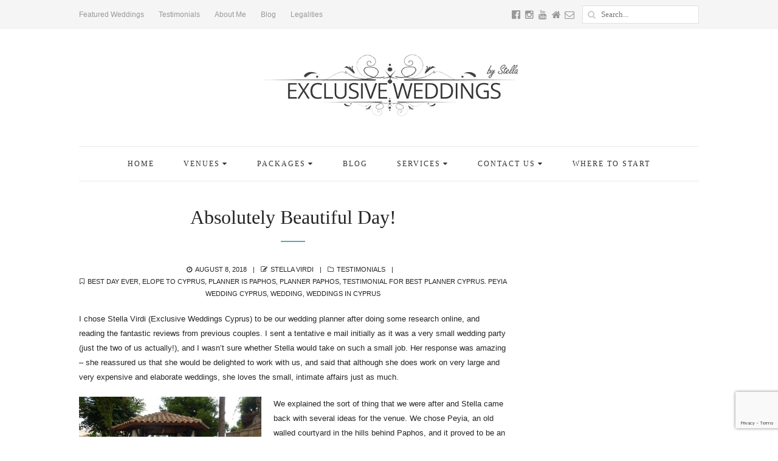

--- FILE ---
content_type: text/html; charset=UTF-8
request_url: https://exclusiveweddingscyprus.com/testimonials/absolutely-beautiful-day/
body_size: 13486
content:
<!DOCTYPE html>
<html lang="en-US" class="no-js">
<head>
	<meta charset="UTF-8">
	<meta name="viewport" content="width=device-width,initial-scale=1">
	<link rel="profile" href="https://gmpg.org/xfn/11">
	<link rel="pingback" href="https://exclusiveweddingscyprus.com/xmlrpc.php">
	<meta name="google-site-verification" content="6lajQkkTJTzVGxPokEYTEV-73Vcbk4J_7cI9aDCiIzI" />
	<meta name="msvalidate.01" content="D2330C7F77E8CA408BDA22CDA0EF5CBF" />
	<meta name="yandex-verification" content="dd5e0f8e66c728c0" />

	<script>(function(html){html.className = html.className.replace(/\bno-js\b/,'js')})(document.documentElement);</script>
<meta name='robots' content='index, follow, max-image-preview:large, max-snippet:-1, max-video-preview:-1' />

	<!-- This site is optimized with the Yoast SEO plugin v22.5 - https://yoast.com/wordpress/plugins/seo/ -->
	<title>Absolutely Beautiful Day! - Exclusive Weddings Cyprus</title>
	<link rel="canonical" href="https://exclusiveweddingscyprus.com/testimonials/absolutely-beautiful-day/" />
	<meta property="og:locale" content="en_US" />
	<meta property="og:type" content="article" />
	<meta property="og:title" content="Absolutely Beautiful Day! - Exclusive Weddings Cyprus" />
	<meta property="og:description" content="I chose Stella Virdi (Exclusive Weddings Cyprus) to be our wedding planner after doing some research online, and reading the fantastic reviews from previous couples. I sent a tentative e mail initially as it was a very small wedding party (just the two of us actually!), and I wasn’t sure whether Stella would take on &hellip; Continue reading Absolutely Beautiful Day! &rarr;" />
	<meta property="og:url" content="https://exclusiveweddingscyprus.com/testimonials/absolutely-beautiful-day/" />
	<meta property="og:site_name" content="Exclusive Weddings Cyprus" />
	<meta property="article:publisher" content="https://www.facebook.com/exclusiveweddingscyprus" />
	<meta property="article:published_time" content="2018-08-08T04:11:49+00:00" />
	<meta property="og:image" content="https://exclusiveweddingscyprus.com/wp-content/uploads/2018/08/confetti-stella-300x225.jpg" />
	<meta name="author" content="Stella Virdi" />
	<meta name="twitter:card" content="summary_large_image" />
	<meta name="twitter:label1" content="Written by" />
	<meta name="twitter:data1" content="Stella Virdi" />
	<meta name="twitter:label2" content="Est. reading time" />
	<meta name="twitter:data2" content="3 minutes" />
	<script type="application/ld+json" class="yoast-schema-graph">{"@context":"https://schema.org","@graph":[{"@type":"Article","@id":"https://exclusiveweddingscyprus.com/testimonials/absolutely-beautiful-day/#article","isPartOf":{"@id":"https://exclusiveweddingscyprus.com/testimonials/absolutely-beautiful-day/"},"author":{"name":"Stella Virdi","@id":"https://exclusiveweddingscyprus.com/#/schema/person/5a7948f45f77798780799ebe4bc16460"},"headline":"Absolutely Beautiful Day!","datePublished":"2018-08-08T04:11:49+00:00","dateModified":"2018-08-08T04:11:49+00:00","mainEntityOfPage":{"@id":"https://exclusiveweddingscyprus.com/testimonials/absolutely-beautiful-day/"},"wordCount":526,"publisher":{"@id":"https://exclusiveweddingscyprus.com/#organization"},"image":{"@id":"https://exclusiveweddingscyprus.com/testimonials/absolutely-beautiful-day/#primaryimage"},"thumbnailUrl":"https://exclusiveweddingscyprus.com/wp-content/uploads/2018/08/confetti-stella-300x225.jpg","keywords":["Best day ever","Elope to Cyprus","Planner is Paphos","Planner Paphos","testimonial for best planner Cyprus. Peyia wedding Cyprus","Wedding","weddings in Cyprus"],"articleSection":["Testimonials"],"inLanguage":"en-US"},{"@type":"WebPage","@id":"https://exclusiveweddingscyprus.com/testimonials/absolutely-beautiful-day/","url":"https://exclusiveweddingscyprus.com/testimonials/absolutely-beautiful-day/","name":"Absolutely Beautiful Day! - Exclusive Weddings Cyprus","isPartOf":{"@id":"https://exclusiveweddingscyprus.com/#website"},"primaryImageOfPage":{"@id":"https://exclusiveweddingscyprus.com/testimonials/absolutely-beautiful-day/#primaryimage"},"image":{"@id":"https://exclusiveweddingscyprus.com/testimonials/absolutely-beautiful-day/#primaryimage"},"thumbnailUrl":"https://exclusiveweddingscyprus.com/wp-content/uploads/2018/08/confetti-stella-300x225.jpg","datePublished":"2018-08-08T04:11:49+00:00","dateModified":"2018-08-08T04:11:49+00:00","breadcrumb":{"@id":"https://exclusiveweddingscyprus.com/testimonials/absolutely-beautiful-day/#breadcrumb"},"inLanguage":"en-US","potentialAction":[{"@type":"ReadAction","target":["https://exclusiveweddingscyprus.com/testimonials/absolutely-beautiful-day/"]}]},{"@type":"ImageObject","inLanguage":"en-US","@id":"https://exclusiveweddingscyprus.com/testimonials/absolutely-beautiful-day/#primaryimage","url":"https://exclusiveweddingscyprus.com/wp-content/uploads/2018/08/confetti-stella.jpg","contentUrl":"https://exclusiveweddingscyprus.com/wp-content/uploads/2018/08/confetti-stella.jpg","width":733,"height":550},{"@type":"BreadcrumbList","@id":"https://exclusiveweddingscyprus.com/testimonials/absolutely-beautiful-day/#breadcrumb","itemListElement":[{"@type":"ListItem","position":1,"name":"Home","item":"https://exclusiveweddingscyprus.com/"},{"@type":"ListItem","position":2,"name":"Blog","item":"https://exclusiveweddingscyprus.com/blog/"},{"@type":"ListItem","position":3,"name":"Absolutely Beautiful Day!"}]},{"@type":"WebSite","@id":"https://exclusiveweddingscyprus.com/#website","url":"https://exclusiveweddingscyprus.com/","name":"Exclusive Weddings Cyprus","description":"Exclusive Weddings by Stella","publisher":{"@id":"https://exclusiveweddingscyprus.com/#organization"},"potentialAction":[{"@type":"SearchAction","target":{"@type":"EntryPoint","urlTemplate":"https://exclusiveweddingscyprus.com/?s={search_term_string}"},"query-input":"required name=search_term_string"}],"inLanguage":"en-US"},{"@type":"Organization","@id":"https://exclusiveweddingscyprus.com/#organization","name":"Exclusive Weddings Cyprus","url":"https://exclusiveweddingscyprus.com/","logo":{"@type":"ImageObject","inLanguage":"en-US","@id":"https://exclusiveweddingscyprus.com/#/schema/logo/image/","url":"https://exclusiveweddingscyprus.com/wp-content/uploads/2016/07/EWC-Logo2016.png","contentUrl":"https://exclusiveweddingscyprus.com/wp-content/uploads/2016/07/EWC-Logo2016.png","width":568,"height":134,"caption":"Exclusive Weddings Cyprus"},"image":{"@id":"https://exclusiveweddingscyprus.com/#/schema/logo/image/"},"sameAs":["https://www.facebook.com/exclusiveweddingscyprus","https://www.instagram.com/exclusiveweddingbystella/"]},{"@type":"Person","@id":"https://exclusiveweddingscyprus.com/#/schema/person/5a7948f45f77798780799ebe4bc16460","name":"Stella Virdi","image":{"@type":"ImageObject","inLanguage":"en-US","@id":"https://exclusiveweddingscyprus.com/#/schema/person/image/","url":"https://secure.gravatar.com/avatar/c04ec50d40a759be579fdfa0132c6e43?s=96&d=mm&r=g","contentUrl":"https://secure.gravatar.com/avatar/c04ec50d40a759be579fdfa0132c6e43?s=96&d=mm&r=g","caption":"Stella Virdi"},"url":"https://exclusiveweddingscyprus.com/author/virdia/"}]}</script>
	<!-- / Yoast SEO plugin. -->


<link rel='dns-prefetch' href='//www.googletagmanager.com' />
<link rel="alternate" type="application/rss+xml" title="Exclusive Weddings Cyprus &raquo; Feed" href="https://exclusiveweddingscyprus.com/feed/" />
<link rel="alternate" type="application/rss+xml" title="Exclusive Weddings Cyprus &raquo; Comments Feed" href="https://exclusiveweddingscyprus.com/comments/feed/" />
<link rel="alternate" type="application/rss+xml" title="Exclusive Weddings Cyprus &raquo; Absolutely Beautiful Day! Comments Feed" href="https://exclusiveweddingscyprus.com/testimonials/absolutely-beautiful-day/feed/" />
<script type="text/javascript">
/* <![CDATA[ */
window._wpemojiSettings = {"baseUrl":"https:\/\/s.w.org\/images\/core\/emoji\/15.0.3\/72x72\/","ext":".png","svgUrl":"https:\/\/s.w.org\/images\/core\/emoji\/15.0.3\/svg\/","svgExt":".svg","source":{"concatemoji":"https:\/\/exclusiveweddingscyprus.com\/wp-includes\/js\/wp-emoji-release.min.js?ver=6.5.7"}};
/*! This file is auto-generated */
!function(i,n){var o,s,e;function c(e){try{var t={supportTests:e,timestamp:(new Date).valueOf()};sessionStorage.setItem(o,JSON.stringify(t))}catch(e){}}function p(e,t,n){e.clearRect(0,0,e.canvas.width,e.canvas.height),e.fillText(t,0,0);var t=new Uint32Array(e.getImageData(0,0,e.canvas.width,e.canvas.height).data),r=(e.clearRect(0,0,e.canvas.width,e.canvas.height),e.fillText(n,0,0),new Uint32Array(e.getImageData(0,0,e.canvas.width,e.canvas.height).data));return t.every(function(e,t){return e===r[t]})}function u(e,t,n){switch(t){case"flag":return n(e,"\ud83c\udff3\ufe0f\u200d\u26a7\ufe0f","\ud83c\udff3\ufe0f\u200b\u26a7\ufe0f")?!1:!n(e,"\ud83c\uddfa\ud83c\uddf3","\ud83c\uddfa\u200b\ud83c\uddf3")&&!n(e,"\ud83c\udff4\udb40\udc67\udb40\udc62\udb40\udc65\udb40\udc6e\udb40\udc67\udb40\udc7f","\ud83c\udff4\u200b\udb40\udc67\u200b\udb40\udc62\u200b\udb40\udc65\u200b\udb40\udc6e\u200b\udb40\udc67\u200b\udb40\udc7f");case"emoji":return!n(e,"\ud83d\udc26\u200d\u2b1b","\ud83d\udc26\u200b\u2b1b")}return!1}function f(e,t,n){var r="undefined"!=typeof WorkerGlobalScope&&self instanceof WorkerGlobalScope?new OffscreenCanvas(300,150):i.createElement("canvas"),a=r.getContext("2d",{willReadFrequently:!0}),o=(a.textBaseline="top",a.font="600 32px Arial",{});return e.forEach(function(e){o[e]=t(a,e,n)}),o}function t(e){var t=i.createElement("script");t.src=e,t.defer=!0,i.head.appendChild(t)}"undefined"!=typeof Promise&&(o="wpEmojiSettingsSupports",s=["flag","emoji"],n.supports={everything:!0,everythingExceptFlag:!0},e=new Promise(function(e){i.addEventListener("DOMContentLoaded",e,{once:!0})}),new Promise(function(t){var n=function(){try{var e=JSON.parse(sessionStorage.getItem(o));if("object"==typeof e&&"number"==typeof e.timestamp&&(new Date).valueOf()<e.timestamp+604800&&"object"==typeof e.supportTests)return e.supportTests}catch(e){}return null}();if(!n){if("undefined"!=typeof Worker&&"undefined"!=typeof OffscreenCanvas&&"undefined"!=typeof URL&&URL.createObjectURL&&"undefined"!=typeof Blob)try{var e="postMessage("+f.toString()+"("+[JSON.stringify(s),u.toString(),p.toString()].join(",")+"));",r=new Blob([e],{type:"text/javascript"}),a=new Worker(URL.createObjectURL(r),{name:"wpTestEmojiSupports"});return void(a.onmessage=function(e){c(n=e.data),a.terminate(),t(n)})}catch(e){}c(n=f(s,u,p))}t(n)}).then(function(e){for(var t in e)n.supports[t]=e[t],n.supports.everything=n.supports.everything&&n.supports[t],"flag"!==t&&(n.supports.everythingExceptFlag=n.supports.everythingExceptFlag&&n.supports[t]);n.supports.everythingExceptFlag=n.supports.everythingExceptFlag&&!n.supports.flag,n.DOMReady=!1,n.readyCallback=function(){n.DOMReady=!0}}).then(function(){return e}).then(function(){var e;n.supports.everything||(n.readyCallback(),(e=n.source||{}).concatemoji?t(e.concatemoji):e.wpemoji&&e.twemoji&&(t(e.twemoji),t(e.wpemoji)))}))}((window,document),window._wpemojiSettings);
/* ]]> */
</script>
<link rel='stylesheet' id='wi-portfolio-css' href='https://exclusiveweddingscyprus.com/wp-content/plugins/simple-elegant-portfolio/assets/portfolio.css?ver=6.5.7' type='text/css' media='all' />
<style id='wp-emoji-styles-inline-css' type='text/css'>

	img.wp-smiley, img.emoji {
		display: inline !important;
		border: none !important;
		box-shadow: none !important;
		height: 1em !important;
		width: 1em !important;
		margin: 0 0.07em !important;
		vertical-align: -0.1em !important;
		background: none !important;
		padding: 0 !important;
	}
</style>
<link rel='stylesheet' id='wp-block-library-css' href='https://exclusiveweddingscyprus.com/wp-includes/css/dist/block-library/style.min.css?ver=6.5.7' type='text/css' media='all' />
<style id='classic-theme-styles-inline-css' type='text/css'>
/*! This file is auto-generated */
.wp-block-button__link{color:#fff;background-color:#32373c;border-radius:9999px;box-shadow:none;text-decoration:none;padding:calc(.667em + 2px) calc(1.333em + 2px);font-size:1.125em}.wp-block-file__button{background:#32373c;color:#fff;text-decoration:none}
</style>
<style id='global-styles-inline-css' type='text/css'>
body{--wp--preset--color--black: #000000;--wp--preset--color--cyan-bluish-gray: #abb8c3;--wp--preset--color--white: #ffffff;--wp--preset--color--pale-pink: #f78da7;--wp--preset--color--vivid-red: #cf2e2e;--wp--preset--color--luminous-vivid-orange: #ff6900;--wp--preset--color--luminous-vivid-amber: #fcb900;--wp--preset--color--light-green-cyan: #7bdcb5;--wp--preset--color--vivid-green-cyan: #00d084;--wp--preset--color--pale-cyan-blue: #8ed1fc;--wp--preset--color--vivid-cyan-blue: #0693e3;--wp--preset--color--vivid-purple: #9b51e0;--wp--preset--gradient--vivid-cyan-blue-to-vivid-purple: linear-gradient(135deg,rgba(6,147,227,1) 0%,rgb(155,81,224) 100%);--wp--preset--gradient--light-green-cyan-to-vivid-green-cyan: linear-gradient(135deg,rgb(122,220,180) 0%,rgb(0,208,130) 100%);--wp--preset--gradient--luminous-vivid-amber-to-luminous-vivid-orange: linear-gradient(135deg,rgba(252,185,0,1) 0%,rgba(255,105,0,1) 100%);--wp--preset--gradient--luminous-vivid-orange-to-vivid-red: linear-gradient(135deg,rgba(255,105,0,1) 0%,rgb(207,46,46) 100%);--wp--preset--gradient--very-light-gray-to-cyan-bluish-gray: linear-gradient(135deg,rgb(238,238,238) 0%,rgb(169,184,195) 100%);--wp--preset--gradient--cool-to-warm-spectrum: linear-gradient(135deg,rgb(74,234,220) 0%,rgb(151,120,209) 20%,rgb(207,42,186) 40%,rgb(238,44,130) 60%,rgb(251,105,98) 80%,rgb(254,248,76) 100%);--wp--preset--gradient--blush-light-purple: linear-gradient(135deg,rgb(255,206,236) 0%,rgb(152,150,240) 100%);--wp--preset--gradient--blush-bordeaux: linear-gradient(135deg,rgb(254,205,165) 0%,rgb(254,45,45) 50%,rgb(107,0,62) 100%);--wp--preset--gradient--luminous-dusk: linear-gradient(135deg,rgb(255,203,112) 0%,rgb(199,81,192) 50%,rgb(65,88,208) 100%);--wp--preset--gradient--pale-ocean: linear-gradient(135deg,rgb(255,245,203) 0%,rgb(182,227,212) 50%,rgb(51,167,181) 100%);--wp--preset--gradient--electric-grass: linear-gradient(135deg,rgb(202,248,128) 0%,rgb(113,206,126) 100%);--wp--preset--gradient--midnight: linear-gradient(135deg,rgb(2,3,129) 0%,rgb(40,116,252) 100%);--wp--preset--font-size--small: 13px;--wp--preset--font-size--medium: 20px;--wp--preset--font-size--large: 36px;--wp--preset--font-size--x-large: 42px;--wp--preset--spacing--20: 0.44rem;--wp--preset--spacing--30: 0.67rem;--wp--preset--spacing--40: 1rem;--wp--preset--spacing--50: 1.5rem;--wp--preset--spacing--60: 2.25rem;--wp--preset--spacing--70: 3.38rem;--wp--preset--spacing--80: 5.06rem;--wp--preset--shadow--natural: 6px 6px 9px rgba(0, 0, 0, 0.2);--wp--preset--shadow--deep: 12px 12px 50px rgba(0, 0, 0, 0.4);--wp--preset--shadow--sharp: 6px 6px 0px rgba(0, 0, 0, 0.2);--wp--preset--shadow--outlined: 6px 6px 0px -3px rgba(255, 255, 255, 1), 6px 6px rgba(0, 0, 0, 1);--wp--preset--shadow--crisp: 6px 6px 0px rgba(0, 0, 0, 1);}:where(.is-layout-flex){gap: 0.5em;}:where(.is-layout-grid){gap: 0.5em;}body .is-layout-flex{display: flex;}body .is-layout-flex{flex-wrap: wrap;align-items: center;}body .is-layout-flex > *{margin: 0;}body .is-layout-grid{display: grid;}body .is-layout-grid > *{margin: 0;}:where(.wp-block-columns.is-layout-flex){gap: 2em;}:where(.wp-block-columns.is-layout-grid){gap: 2em;}:where(.wp-block-post-template.is-layout-flex){gap: 1.25em;}:where(.wp-block-post-template.is-layout-grid){gap: 1.25em;}.has-black-color{color: var(--wp--preset--color--black) !important;}.has-cyan-bluish-gray-color{color: var(--wp--preset--color--cyan-bluish-gray) !important;}.has-white-color{color: var(--wp--preset--color--white) !important;}.has-pale-pink-color{color: var(--wp--preset--color--pale-pink) !important;}.has-vivid-red-color{color: var(--wp--preset--color--vivid-red) !important;}.has-luminous-vivid-orange-color{color: var(--wp--preset--color--luminous-vivid-orange) !important;}.has-luminous-vivid-amber-color{color: var(--wp--preset--color--luminous-vivid-amber) !important;}.has-light-green-cyan-color{color: var(--wp--preset--color--light-green-cyan) !important;}.has-vivid-green-cyan-color{color: var(--wp--preset--color--vivid-green-cyan) !important;}.has-pale-cyan-blue-color{color: var(--wp--preset--color--pale-cyan-blue) !important;}.has-vivid-cyan-blue-color{color: var(--wp--preset--color--vivid-cyan-blue) !important;}.has-vivid-purple-color{color: var(--wp--preset--color--vivid-purple) !important;}.has-black-background-color{background-color: var(--wp--preset--color--black) !important;}.has-cyan-bluish-gray-background-color{background-color: var(--wp--preset--color--cyan-bluish-gray) !important;}.has-white-background-color{background-color: var(--wp--preset--color--white) !important;}.has-pale-pink-background-color{background-color: var(--wp--preset--color--pale-pink) !important;}.has-vivid-red-background-color{background-color: var(--wp--preset--color--vivid-red) !important;}.has-luminous-vivid-orange-background-color{background-color: var(--wp--preset--color--luminous-vivid-orange) !important;}.has-luminous-vivid-amber-background-color{background-color: var(--wp--preset--color--luminous-vivid-amber) !important;}.has-light-green-cyan-background-color{background-color: var(--wp--preset--color--light-green-cyan) !important;}.has-vivid-green-cyan-background-color{background-color: var(--wp--preset--color--vivid-green-cyan) !important;}.has-pale-cyan-blue-background-color{background-color: var(--wp--preset--color--pale-cyan-blue) !important;}.has-vivid-cyan-blue-background-color{background-color: var(--wp--preset--color--vivid-cyan-blue) !important;}.has-vivid-purple-background-color{background-color: var(--wp--preset--color--vivid-purple) !important;}.has-black-border-color{border-color: var(--wp--preset--color--black) !important;}.has-cyan-bluish-gray-border-color{border-color: var(--wp--preset--color--cyan-bluish-gray) !important;}.has-white-border-color{border-color: var(--wp--preset--color--white) !important;}.has-pale-pink-border-color{border-color: var(--wp--preset--color--pale-pink) !important;}.has-vivid-red-border-color{border-color: var(--wp--preset--color--vivid-red) !important;}.has-luminous-vivid-orange-border-color{border-color: var(--wp--preset--color--luminous-vivid-orange) !important;}.has-luminous-vivid-amber-border-color{border-color: var(--wp--preset--color--luminous-vivid-amber) !important;}.has-light-green-cyan-border-color{border-color: var(--wp--preset--color--light-green-cyan) !important;}.has-vivid-green-cyan-border-color{border-color: var(--wp--preset--color--vivid-green-cyan) !important;}.has-pale-cyan-blue-border-color{border-color: var(--wp--preset--color--pale-cyan-blue) !important;}.has-vivid-cyan-blue-border-color{border-color: var(--wp--preset--color--vivid-cyan-blue) !important;}.has-vivid-purple-border-color{border-color: var(--wp--preset--color--vivid-purple) !important;}.has-vivid-cyan-blue-to-vivid-purple-gradient-background{background: var(--wp--preset--gradient--vivid-cyan-blue-to-vivid-purple) !important;}.has-light-green-cyan-to-vivid-green-cyan-gradient-background{background: var(--wp--preset--gradient--light-green-cyan-to-vivid-green-cyan) !important;}.has-luminous-vivid-amber-to-luminous-vivid-orange-gradient-background{background: var(--wp--preset--gradient--luminous-vivid-amber-to-luminous-vivid-orange) !important;}.has-luminous-vivid-orange-to-vivid-red-gradient-background{background: var(--wp--preset--gradient--luminous-vivid-orange-to-vivid-red) !important;}.has-very-light-gray-to-cyan-bluish-gray-gradient-background{background: var(--wp--preset--gradient--very-light-gray-to-cyan-bluish-gray) !important;}.has-cool-to-warm-spectrum-gradient-background{background: var(--wp--preset--gradient--cool-to-warm-spectrum) !important;}.has-blush-light-purple-gradient-background{background: var(--wp--preset--gradient--blush-light-purple) !important;}.has-blush-bordeaux-gradient-background{background: var(--wp--preset--gradient--blush-bordeaux) !important;}.has-luminous-dusk-gradient-background{background: var(--wp--preset--gradient--luminous-dusk) !important;}.has-pale-ocean-gradient-background{background: var(--wp--preset--gradient--pale-ocean) !important;}.has-electric-grass-gradient-background{background: var(--wp--preset--gradient--electric-grass) !important;}.has-midnight-gradient-background{background: var(--wp--preset--gradient--midnight) !important;}.has-small-font-size{font-size: var(--wp--preset--font-size--small) !important;}.has-medium-font-size{font-size: var(--wp--preset--font-size--medium) !important;}.has-large-font-size{font-size: var(--wp--preset--font-size--large) !important;}.has-x-large-font-size{font-size: var(--wp--preset--font-size--x-large) !important;}
.wp-block-navigation a:where(:not(.wp-element-button)){color: inherit;}
:where(.wp-block-post-template.is-layout-flex){gap: 1.25em;}:where(.wp-block-post-template.is-layout-grid){gap: 1.25em;}
:where(.wp-block-columns.is-layout-flex){gap: 2em;}:where(.wp-block-columns.is-layout-grid){gap: 2em;}
.wp-block-pullquote{font-size: 1.5em;line-height: 1.6;}
</style>
<link rel='stylesheet' id='ap-front-styles-css' href='https://exclusiveweddingscyprus.com/wp-content/plugins/accesspress-anonymous-post/css/frontend-style.css?ver=2.8.2' type='text/css' media='all' />
<link rel='stylesheet' id='contact-form-7-css' href='https://exclusiveweddingscyprus.com/wp-content/plugins/contact-form-7/includes/css/styles.css?ver=5.9.3' type='text/css' media='all' />
<link rel='stylesheet' id='rs-plugin-settings-css' href='https://exclusiveweddingscyprus.com/wp-content/plugins/revslider/public/assets/css/rs6.css?ver=6.2.1' type='text/css' media='all' />
<style id='rs-plugin-settings-inline-css' type='text/css'>
#rs-demo-id {}
</style>
<link rel='stylesheet' id='Open-Sans-css' href='https://exclusiveweddingscyprus.comhttps?ver=6.5.7' type='text/css' media='all' />
<link rel='stylesheet' id='PT-Serif-css' href='https://exclusiveweddingscyprus.comhttps?ver=6.5.7' type='text/css' media='all' />
<link rel='stylesheet' id='font-awesome-css' href='https://exclusiveweddingscyprus.com/wp-content/themes/simple/css/font-awesome.min.css?ver=4.4.0' type='text/css' media='all' />
<link rel='stylesheet' id='wi-style-css' href='https://exclusiveweddingscyprus.com/wp-content/themes/simple/style.css?ver=6.5.7' type='text/css' media='all' />
<link rel='stylesheet' id='wi-responsive-css' href='https://exclusiveweddingscyprus.com/wp-content/themes/simple/css/responsive.css?ver=20151116' type='text/css' media='all' />
<link rel='stylesheet' id='js_composer_front-css' href='https://exclusiveweddingscyprus.com/wp-content/plugins/js_composer/assets/css/js_composer.min.css?ver=4.12' type='text/css' media='all' />
<link rel='stylesheet' id='wi-shortcodes-css' href='https://exclusiveweddingscyprus.com/wp-content/plugins/simple-elegant-addons/assets/css/shortcodes.css?ver=1.0' type='text/css' media='all' />
<script type="text/javascript" src="https://exclusiveweddingscyprus.com/wp-includes/js/jquery/jquery.min.js?ver=3.7.1" id="jquery-core-js"></script>
<script type="text/javascript" src="https://exclusiveweddingscyprus.com/wp-includes/js/jquery/jquery-migrate.min.js?ver=3.4.1" id="jquery-migrate-js"></script>
<script type="text/javascript" src="https://exclusiveweddingscyprus.com/wp-content/plugins/revslider/public/assets/js/rbtools.min.js?ver=6.0" id="tp-tools-js"></script>
<script type="text/javascript" src="https://exclusiveweddingscyprus.com/wp-content/plugins/revslider/public/assets/js/rs6.min.js?ver=6.2.1" id="revmin-js"></script>
<!--[if lt IE 9]>
<script type="text/javascript" src="https://exclusiveweddingscyprus.com/wp-content/themes/simple/js/html5.js?ver=3.7.0" id="wi-html5-js"></script>
<![endif]-->

<!-- Google tag (gtag.js) snippet added by Site Kit -->

<!-- Google Analytics snippet added by Site Kit -->
<script type="text/javascript" src="https://www.googletagmanager.com/gtag/js?id=G-FC9L2QPLVQ" id="google_gtagjs-js" async></script>
<script type="text/javascript" id="google_gtagjs-js-after">
/* <![CDATA[ */
window.dataLayer = window.dataLayer || [];function gtag(){dataLayer.push(arguments);}
gtag("set","linker",{"domains":["exclusiveweddingscyprus.com"]});
gtag("js", new Date());
gtag("set", "developer_id.dZTNiMT", true);
gtag("config", "G-FC9L2QPLVQ");
/* ]]> */
</script>

<!-- End Google tag (gtag.js) snippet added by Site Kit -->
<link rel="https://api.w.org/" href="https://exclusiveweddingscyprus.com/wp-json/" /><link rel="alternate" type="application/json" href="https://exclusiveweddingscyprus.com/wp-json/wp/v2/posts/2853" /><link rel="EditURI" type="application/rsd+xml" title="RSD" href="https://exclusiveweddingscyprus.com/xmlrpc.php?rsd" />
<meta name="generator" content="WordPress 6.5.7" />
<link rel='shortlink' href='https://exclusiveweddingscyprus.com/?p=2853' />
<link rel="alternate" type="application/json+oembed" href="https://exclusiveweddingscyprus.com/wp-json/oembed/1.0/embed?url=https%3A%2F%2Fexclusiveweddingscyprus.com%2Ftestimonials%2Fabsolutely-beautiful-day%2F" />
<link rel="alternate" type="text/xml+oembed" href="https://exclusiveweddingscyprus.com/wp-json/oembed/1.0/embed?url=https%3A%2F%2Fexclusiveweddingscyprus.com%2Ftestimonials%2Fabsolutely-beautiful-day%2F&#038;format=xml" />
<meta name="generator" content="Site Kit by Google 1.125.0" /><script type="text/javascript">
(function(url){
	if(/(?:Chrome\/26\.0\.1410\.63 Safari\/537\.31|WordfenceTestMonBot)/.test(navigator.userAgent)){ return; }
	var addEvent = function(evt, handler) {
		if (window.addEventListener) {
			document.addEventListener(evt, handler, false);
		} else if (window.attachEvent) {
			document.attachEvent('on' + evt, handler);
		}
	};
	var removeEvent = function(evt, handler) {
		if (window.removeEventListener) {
			document.removeEventListener(evt, handler, false);
		} else if (window.detachEvent) {
			document.detachEvent('on' + evt, handler);
		}
	};
	var evts = 'contextmenu dblclick drag dragend dragenter dragleave dragover dragstart drop keydown keypress keyup mousedown mousemove mouseout mouseover mouseup mousewheel scroll'.split(' ');
	var logHuman = function() {
		if (window.wfLogHumanRan) { return; }
		window.wfLogHumanRan = true;
		var wfscr = document.createElement('script');
		wfscr.type = 'text/javascript';
		wfscr.async = true;
		wfscr.src = url + '&r=' + Math.random();
		(document.getElementsByTagName('head')[0]||document.getElementsByTagName('body')[0]).appendChild(wfscr);
		for (var i = 0; i < evts.length; i++) {
			removeEvent(evts[i], logHuman);
		}
	};
	for (var i = 0; i < evts.length; i++) {
		addEvent(evts[i], logHuman);
	}
})('//exclusiveweddingscyprus.com/?wordfence_lh=1&hid=D8C04A862A593F597B87E6629BF13750');
</script><style type="text/css" id="main-css">
    
    /* Container Width
    -------------------------- */
        
    /* Logo width
    -------------------------- */
        
    /* Logo padding top
    -------------------------- */
        #wi-logo {
        padding-top:-20pxpx;
    }
        
    /* Logo padding bottom
    -------------------------- */
        #wi-logo {
        padding-bottom:-20pxpx;
    }
        
    /* Footer Logo width
    -------------------------- */
        
    /* Colors
    -------------------------------------------------------------------------------------- */
    
    /* Selection color
    -------------------------- */
        
    /* Accent
    -------------------------- */
        
    /* Text
    -------------------------- */
        
    /* Link
    -------------------------- */
        
    /* Typography
    -------------------------------------------------------------------------------------- */
    body, input, textarea, select, button, .widget-title { font-family: "Open Sans", sans-serif !important; }

	.tipsy-inner, h1,
h2,
h3,
h4,
h5,
h6, blockquote, th, .wp-caption-text, button,
input[type="submit"], #wi-mainnav, .slicknav_menu, #wi-copyright, .more-link, .navigation, .author-link, article.comment-body .fn,
.reply, .comment-notes,
.logged-in-as, #respond p label, .searchform form .search-field, .widget_archive ul li,
.widget_categories ul li,
.widget_nav_menu ul li,
.widget_meta ul li,
.widget_pages ul li,
.widget_recent_comments ul li, .widget_recent_entries ul li a, .tagcloud a, #wp-calendar caption, .null-instagram-feed .clear a, body .mc4wp-form label, body .mc4wp-alert, .wpcf7 input[type="submit"], div.wpcf7-response-output, 
            
            .portfolio-catlist ul, 
            
            .vc_progress_bar .vc_single_bar .vc_label, .vc_general.vc_btn3, .vc_tta.vc_general .vc_tta-tab>a, .testimonial-content { font-family: "PT Serif", serif !important; }

	#wi-mainnav, .slicknav_menu { font-family: "PT Serif", serif !important; }

	    
    /* Custom CSS
    -------------------------- */
        
        
</style><!-- #main-css -->
<style type="text/css">.recentcomments a{display:inline !important;padding:0 !important;margin:0 !important;}</style><meta name="generator" content="Powered by Visual Composer - drag and drop page builder for WordPress."/>
<!--[if lte IE 9]><link rel="stylesheet" type="text/css" href="https://exclusiveweddingscyprus.com/wp-content/plugins/js_composer/assets/css/vc_lte_ie9.min.css" media="screen"><![endif]--><!--[if IE  8]><link rel="stylesheet" type="text/css" href="https://exclusiveweddingscyprus.com/wp-content/plugins/js_composer/assets/css/vc-ie8.min.css" media="screen"><![endif]--><meta name="generator" content="Powered by Slider Revolution 6.2.1 - responsive, Mobile-Friendly Slider Plugin for WordPress with comfortable drag and drop interface." />
<link rel="icon" href="https://exclusiveweddingscyprus.com/wp-content/uploads/2016/07/cropped-andy-photo-samples-10-32x32.jpg" sizes="32x32" />
<link rel="icon" href="https://exclusiveweddingscyprus.com/wp-content/uploads/2016/07/cropped-andy-photo-samples-10-192x192.jpg" sizes="192x192" />
<link rel="apple-touch-icon" href="https://exclusiveweddingscyprus.com/wp-content/uploads/2016/07/cropped-andy-photo-samples-10-180x180.jpg" />
<meta name="msapplication-TileImage" content="https://exclusiveweddingscyprus.com/wp-content/uploads/2016/07/cropped-andy-photo-samples-10-270x270.jpg" />
<script type="text/javascript">function setREVStartSize(e){			
			try {								
				var pw = document.getElementById(e.c).parentNode.offsetWidth,
					newh;
				pw = pw===0 || isNaN(pw) ? window.innerWidth : pw;
				e.tabw = e.tabw===undefined ? 0 : parseInt(e.tabw);
				e.thumbw = e.thumbw===undefined ? 0 : parseInt(e.thumbw);
				e.tabh = e.tabh===undefined ? 0 : parseInt(e.tabh);
				e.thumbh = e.thumbh===undefined ? 0 : parseInt(e.thumbh);
				e.tabhide = e.tabhide===undefined ? 0 : parseInt(e.tabhide);
				e.thumbhide = e.thumbhide===undefined ? 0 : parseInt(e.thumbhide);
				e.mh = e.mh===undefined || e.mh=="" || e.mh==="auto" ? 0 : parseInt(e.mh,0);		
				if(e.layout==="fullscreen" || e.l==="fullscreen") 						
					newh = Math.max(e.mh,window.innerHeight);				
				else{					
					e.gw = Array.isArray(e.gw) ? e.gw : [e.gw];
					for (var i in e.rl) if (e.gw[i]===undefined || e.gw[i]===0) e.gw[i] = e.gw[i-1];					
					e.gh = e.el===undefined || e.el==="" || (Array.isArray(e.el) && e.el.length==0)? e.gh : e.el;
					e.gh = Array.isArray(e.gh) ? e.gh : [e.gh];
					for (var i in e.rl) if (e.gh[i]===undefined || e.gh[i]===0) e.gh[i] = e.gh[i-1];
										
					var nl = new Array(e.rl.length),
						ix = 0,						
						sl;					
					e.tabw = e.tabhide>=pw ? 0 : e.tabw;
					e.thumbw = e.thumbhide>=pw ? 0 : e.thumbw;
					e.tabh = e.tabhide>=pw ? 0 : e.tabh;
					e.thumbh = e.thumbhide>=pw ? 0 : e.thumbh;					
					for (var i in e.rl) nl[i] = e.rl[i]<window.innerWidth ? 0 : e.rl[i];
					sl = nl[0];									
					for (var i in nl) if (sl>nl[i] && nl[i]>0) { sl = nl[i]; ix=i;}															
					var m = pw>(e.gw[ix]+e.tabw+e.thumbw) ? 1 : (pw-(e.tabw+e.thumbw)) / (e.gw[ix]);					

					newh =  (e.type==="carousel" && e.justify==="true" ? e.gh[ix] : (e.gh[ix] * m)) + (e.tabh + e.thumbh);
				}			
				
				if(window.rs_init_css===undefined) window.rs_init_css = document.head.appendChild(document.createElement("style"));					
				document.getElementById(e.c).height = newh;
				window.rs_init_css.innerHTML += "#"+e.c+"_wrapper { height: "+newh+"px }";				
			} catch(e){
				console.log("Failure at Presize of Slider:" + e)
			}					   
		  };</script>
<noscript><style type="text/css"> .wpb_animate_when_almost_visible { opacity: 1; }</style></noscript></head>

<body data-rsssl=1 class="post-template-default single single-post postid-2853 single-format-standard sidebar-right wpb-js-composer js-comp-ver-4.12 vc_responsive">
    
    <div id="wi-wrapper">
        <header id="wi-header">
            <div id="wi-topbar">
                <div class="container">
                    <div class="topbar-left">
                        
                                                                            
                        <nav id="topbarnav">
                            <div class="menu"><ul id="menu-top-menu" class="menu"><li id="menu-item-2824" class="menu-item menu-item-type-post_type menu-item-object-page menu-item-2824"><a href="https://exclusiveweddingscyprus.com/featured-weddings/">Featured Weddings</a></li>
<li id="menu-item-2267" class="menu-item menu-item-type-custom menu-item-object-custom menu-item-2267"><a href="https://exclusiveweddingscyprus.com/category/testimonials/">Testimonials</a></li>
<li id="menu-item-2047" class="menu-item menu-item-type-post_type menu-item-object-page menu-item-2047"><a href="https://exclusiveweddingscyprus.com/about-me/">About Me</a></li>
<li id="menu-item-2260" class="menu-item menu-item-type-post_type menu-item-object-page current_page_parent menu-item-2260"><a href="https://exclusiveweddingscyprus.com/blog/">Blog</a></li>
<li id="menu-item-2268" class="menu-item menu-item-type-post_type menu-item-object-page menu-item-2268"><a href="https://exclusiveweddingscyprus.com/legalities/">Legalities</a></li>
</ul></div>                        </nav><!-- #topbarnav -->
                        
                                            </div><!-- .topbar-left -->
                    <div class="topbar-right">
                        
                                                                        <div class="social-list"><ul><li class="li-facebook-official"><a href="https://www.facebook.com/exclusiveweddingscyprus/?fref=ts" target="_blank" title="Facebook"><i class="fa fa-facebook-official"></i></a></li><li class="li-instagram"><a href="https://www.instagram.com/exclusiveweddingsbystella/" target="_blank" title="Instagram"><i class="fa fa-instagram"></i></a></li><li class="li-youtube"><a href="https://www.youtube.com/channel/UCy3j4J8xmzpll-K87efgABw" target="_blank" title="YouTube"><i class="fa fa-youtube"></i></a></li><li class="li-home"><a href="https://exclusiveweddingscyprus.com" target="_blank" title="Homepage"><i class="fa fa-home"></i></a></li><li class="li-envelope-o"><a href="https://info@exclusiveweddingscyprus.com" target="_blank" title="Email"><i class="fa fa-envelope-o"></i></a></li></ul></div>                                                
                                                                        <div class="searchform">
    <form method="get" action="https://exclusiveweddingscyprus.com">
        <input type="text" name="s" class="search-field" value="" placeholder="Search..." />
        <button class="submit" title="Go"><i class="fa fa-search"></i></button>
    </form>
</div><!-- .searchsearch -->                                                
                    </div><!-- .topbar-right -->
                </div><!-- .container -->
            </div><!-- #wi-topbar -->
            
            <div id="logo-area">
                <div class="container">
                    
                                                            <div id="wi-logo">
                        <h2>                            <a href="https://exclusiveweddingscyprus.com/" rel="home">
                                                                    <img src="https://exclusiveweddingscyprus.com/wp-content/uploads/2016/07/EWC-Logo2016.png" alt="Logo" />
                                                            </a>
                        </h2>                        
                                                                        
                    </div><!-- #wi-logo -->
                </div><!-- .container -->
            </div><!-- #logo-area -->
            
                                    
            <nav id="wi-mainnav">
                <div class="container">
                    
                    <div class="menu"><ul id="menu-main-menu" class="menu"><li id="menu-item-2064" class="menu-item menu-item-type-post_type menu-item-object-page menu-item-home menu-item-2064"><a href="https://exclusiveweddingscyprus.com/">Home</a></li>
<li id="menu-item-2357" class="menu-item menu-item-type-post_type menu-item-object-page menu-item-has-children menu-item-2357"><a href="https://exclusiveweddingscyprus.com/venues/">Venues</a>
<ul class="sub-menu">
	<li id="menu-item-2352" class="menu-item menu-item-type-post_type menu-item-object-page menu-item-2352"><a href="https://exclusiveweddingscyprus.com/venues/beachfront-hotels/">Beachfront Hotels &#038; Wedding Venues.</a></li>
	<li id="menu-item-2353" class="menu-item menu-item-type-post_type menu-item-object-page menu-item-2353"><a href="https://exclusiveweddingscyprus.com/venues/churches/">Churches</a></li>
	<li id="menu-item-2407" class="menu-item menu-item-type-post_type menu-item-object-page menu-item-2407"><a href="https://exclusiveweddingscyprus.com/venues/beach-weddings/">Beach Weddings</a></li>
	<li id="menu-item-2406" class="menu-item menu-item-type-post_type menu-item-object-page menu-item-2406"><a href="https://exclusiveweddingscyprus.com/venues/monasteries/">Monasteries – Minthis Hills Cyprus Weddings</a></li>
	<li id="menu-item-2355" class="menu-item menu-item-type-post_type menu-item-object-page menu-item-2355"><a href="https://exclusiveweddingscyprus.com/venues/town-halls/">Town Halls To Choose From.</a></li>
	<li id="menu-item-2410" class="menu-item menu-item-type-post_type menu-item-object-page menu-item-2410"><a href="https://exclusiveweddingscyprus.com/venues/tavernas-restaurants/">Tavernas &#038; Restaurants</a></li>
	<li id="menu-item-2356" class="menu-item menu-item-type-post_type menu-item-object-page menu-item-2356"><a href="https://exclusiveweddingscyprus.com/venues/yacht-weddings/">Yachts Weddings</a></li>
	<li id="menu-item-2376" class="menu-item menu-item-type-post_type menu-item-object-page menu-item-2376"><a href="https://exclusiveweddingscyprus.com/venues/something-different/">Something Different</a></li>
</ul>
</li>
<li id="menu-item-2248" class="menu-item menu-item-type-post_type menu-item-object-page menu-item-has-children menu-item-2248"><a href="https://exclusiveweddingscyprus.com/packages/">Packages</a>
<ul class="sub-menu">
	<li id="menu-item-2317" class="menu-item menu-item-type-post_type menu-item-object-page menu-item-2317"><a href="https://exclusiveweddingscyprus.com/packages/bespoke-package/">Bespoke Package</a></li>
	<li id="menu-item-2314" class="menu-item menu-item-type-post_type menu-item-object-page menu-item-2314"><a href="https://exclusiveweddingscyprus.com/packages/special-offer/">Special Offer</a></li>
	<li id="menu-item-2315" class="menu-item menu-item-type-post_type menu-item-object-page menu-item-2315"><a href="https://exclusiveweddingscyprus.com/packages/elopement-package/">Elopement Package</a></li>
	<li id="menu-item-2316" class="menu-item menu-item-type-post_type menu-item-object-page menu-item-2316"><a href="https://exclusiveweddingscyprus.com/packages/basic-package/">Basic Package</a></li>
	<li id="menu-item-2414" class="menu-item menu-item-type-post_type menu-item-object-page menu-item-2414"><a href="https://exclusiveweddingscyprus.com/packages/married-cyprus-uaeisrael/">UAE and ISRAEL</a></li>
</ul>
</li>
<li id="menu-item-2364" class="menu-item menu-item-type-post_type menu-item-object-page current_page_parent menu-item-2364"><a href="https://exclusiveweddingscyprus.com/blog/">Blog</a></li>
<li id="menu-item-2319" class="menu-item menu-item-type-custom menu-item-object-custom menu-item-has-children menu-item-2319"><a href="#">Services</a>
<ul class="sub-menu">
	<li id="menu-item-2320" class="menu-item menu-item-type-post_type menu-item-object-page menu-item-2320"><a href="https://exclusiveweddingscyprus.com/wedding-extras/flowers/">Bouquets</a></li>
	<li id="menu-item-2321" class="menu-item menu-item-type-post_type menu-item-object-page menu-item-2321"><a href="https://exclusiveweddingscyprus.com/wedding-extras/bridal-hair-and-beauty/">Hair and Beauty</a></li>
	<li id="menu-item-2322" class="menu-item menu-item-type-post_type menu-item-object-page menu-item-2322"><a href="https://exclusiveweddingscyprus.com/wedding-extras/cakes/">Cakes</a></li>
	<li id="menu-item-2323" class="menu-item menu-item-type-post_type menu-item-object-page menu-item-2323"><a href="https://exclusiveweddingscyprus.com/wedding-extras/photography/">Photography</a></li>
	<li id="menu-item-2324" class="menu-item menu-item-type-post_type menu-item-object-page menu-item-2324"><a href="https://exclusiveweddingscyprus.com/wedding-extras/entertainment/">Entertainment</a></li>
	<li id="menu-item-2325" class="menu-item menu-item-type-post_type menu-item-object-page menu-item-2325"><a href="https://exclusiveweddingscyprus.com/wedding-extras/finishing-touches/">Finishing Touches</a></li>
	<li id="menu-item-2326" class="menu-item menu-item-type-post_type menu-item-object-page menu-item-2326"><a href="https://exclusiveweddingscyprus.com/wedding-extras/transport/">Transport</a></li>
</ul>
</li>
<li id="menu-item-2045" class="menu-item menu-item-type-post_type menu-item-object-page menu-item-has-children menu-item-2045"><a href="https://exclusiveweddingscyprus.com/contact-us/">Contact Us</a>
<ul class="sub-menu">
	<li id="menu-item-2940" class="menu-item menu-item-type-post_type menu-item-object-page menu-item-2940"><a href="https://exclusiveweddingscyprus.com/submit-your-testimonial/">Submit Your Testimonial</a></li>
</ul>
</li>
<li id="menu-item-2257" class="menu-item menu-item-type-post_type menu-item-object-page menu-item-2257"><a href="https://exclusiveweddingscyprus.com/where-to-start/">Where to Start</a></li>
</ul></div>                    
                </div><!-- .container -->
            </nav><!-- #wi-mainnav -->
            <div id="mainnav-height"></div>
                        
            <div id="mobilemenu"></div>
            
        </header><!-- #wi-header -->
        
        <main id="wi-main">
<div id="page-wrapper">
    <div class="container">

	   <div id="primary">
           
           
<article id="post-2853" class="wi-article post-2853 post type-post status-publish format-standard hentry category-testimonials tag-best-day-ever tag-elope-to-cyprus tag-planner-is-paphos tag-planner-paphos tag-testimonial-for-best-planner-cyprus-peyia-wedding-cyprus tag-wedding tag-weddings-in-cyprus">
	
	<header class="entry-header">
        
		<h1 class="entry-title">Absolutely Beautiful Day!</h1>        
        <div class="entry-meta"><span class="posted-on"><span class="screen-reader-text">Posted on </span><a href="https://exclusiveweddingscyprus.com/testimonials/absolutely-beautiful-day/" rel="bookmark"><time class="entry-date published updated" datetime="2018-08-08T04:11:49+02:00">August 8, 2018</time></a></span><span class="byline"><span class="author vcard"><span class="screen-reader-text">Author </span><a class="url fn n" href="https://exclusiveweddingscyprus.com/author/virdia/">Stella Virdi</a></span></span><span class="cat-links"><span class="screen-reader-text">Categories </span><a href="https://exclusiveweddingscyprus.com/category/testimonials/" rel="category tag">Testimonials</a></span><span class="tags-links"><span class="screen-reader-text">Tags </span><a href="https://exclusiveweddingscyprus.com/tag/best-day-ever/" rel="tag">Best day ever</a>, <a href="https://exclusiveweddingscyprus.com/tag/elope-to-cyprus/" rel="tag">Elope to Cyprus</a>, <a href="https://exclusiveweddingscyprus.com/tag/planner-is-paphos/" rel="tag">Planner is Paphos</a>, <a href="https://exclusiveweddingscyprus.com/tag/planner-paphos/" rel="tag">Planner Paphos</a>, <a href="https://exclusiveweddingscyprus.com/tag/testimonial-for-best-planner-cyprus-peyia-wedding-cyprus/" rel="tag">testimonial for best planner Cyprus. Peyia wedding Cyprus</a>, <a href="https://exclusiveweddingscyprus.com/tag/wedding/" rel="tag">Wedding</a>, <a href="https://exclusiveweddingscyprus.com/tag/weddings-in-cyprus/" rel="tag">weddings in Cyprus</a></span></div>        
	</header><!-- .entry-header -->
    
    
	<div class="entry-content">
		<p>I chose Stella Virdi (Exclusive Weddings Cyprus) to be our wedding planner after doing some research online, and reading the fantastic reviews from previous couples. I sent a tentative e mail initially as it was a very small wedding party (just the two of us actually!), and I wasn’t sure whether Stella would take on such a small job. Her response was amazing – she reassured us that she would be delighted to work with us, and said that although she does work on very large and very expensive and elaborate weddings, she loves the small, intimate affairs just as much.</p>
<p><img fetchpriority="high" decoding="async" class="alignleft size-medium wp-image-2854" src="https://exclusiveweddingscyprus.com/wp-content/uploads/2018/08/confetti-stella-300x225.jpg" alt="" width="300" height="225" srcset="https://exclusiveweddingscyprus.com/wp-content/uploads/2018/08/confetti-stella-300x225.jpg 300w, https://exclusiveweddingscyprus.com/wp-content/uploads/2018/08/confetti-stella-400x300.jpg 400w, https://exclusiveweddingscyprus.com/wp-content/uploads/2018/08/confetti-stella.jpg 733w" sizes="(max-width: 300px) 100vw, 300px" /></p>
<p>We explained the sort of thing that we were after and Stella came back with several ideas for the venue. We chose Peyia, an old walled courtyard in the hills behind Paphos, and it proved to be an absolutely beautiful setting. Over the weeks and months before the wedding day Stella was in touch regularly. We sent her photos of us and a brief history as she was keen to get a feel for who we are, and this type of personal attention carried on throughout.</p>
<p>&nbsp;</p>
<p>Stella advised us on the legalities and the documentation required to get married in Cyprus and she made things really easy for us. She also arranged a fabulous bouquet of yellow roses for me and a matching button hole for the groom, and arranged hair and make up appointments for me both I terms of a prior trial and the appointment on the day . I was delighted with both.</p>
<p>&nbsp;</p>
<p>After we arrived in Cyprus, Stella collected us from the hotel and took us in her car to the courtrooms sign affidavits and then to the town hall to apply for the wedding license. She has the bubbliest and most friendly personality and we loved her immediately. Nothing was too much trouble and we felt she was totally focused on our wedding day even though she had other weddings immediately previously and afterwards. She helped us plan out the day in terms of getting to the venue (I was concerned that my fiancé didn’t see me at the hotel, so he went first in a taxi and Stella came and collected me so that I met him there). She helped us with music for the ceremony and even brought fresh rose petals to throw as confetti. She also helped us decide where to go afterwards for champagne and where to eat later.</p>
<p>&nbsp;</p>
<p>We are both 60 years old and this was not our first marriages. We wanted secrecy (no one at home knew we were getting married until after we had flown to Cyprus) and intimacy, and Stella delivered in spades. We had the most fantastic and romantic wedding day, and it was just perfect in every way, orchestrated and arranged by Stella. We will be keeping in touch with her, and will be sure to meet her for dinner when we return to Cyprus next year.</p>
<p>&nbsp;</p>
<p>If you are planning a wedding in Cyprus please contact Stella Virdi – you simply could not make a better choice.</p>
<p>&nbsp;</p>
<p>Philip and Denise Ramshaw</p>
<p>July 2018</p>
<p><img decoding="async" class="alignleft size-medium wp-image-2855" src="https://exclusiveweddingscyprus.com/wp-content/uploads/2018/08/phillip-and-denise-225x300.jpg" alt="" width="225" height="300" srcset="https://exclusiveweddingscyprus.com/wp-content/uploads/2018/08/phillip-and-denise-225x300.jpg 225w, https://exclusiveweddingscyprus.com/wp-content/uploads/2018/08/phillip-and-denise.jpg 550w" sizes="(max-width: 225px) 100vw, 225px" /></p>
	</div><!-- .entry-content -->

	
</article><!-- #post-## -->

	<nav class="navigation post-navigation" aria-label="Posts">
		<h2 class="screen-reader-text">Post navigation</h2>
		<div class="nav-links"><div class="nav-previous"><a href="https://exclusiveweddingscyprus.com/testimonials/the-best-day-wouldnt-change-a-thing/" rel="prev"><span class="meta-nav" aria-hidden="true">Previous</span> <span class="screen-reader-text">Previous post:</span> <span class="post-title">The Best Day, Wouldn&#8217;t Change A Thing!</span></a></div><div class="nav-next"><a href="https://exclusiveweddingscyprus.com/testimonials/thanks-from-the-bottom-of-our-hearts/" rel="next"><span class="meta-nav" aria-hidden="true">Next</span> <span class="screen-reader-text">Next post:</span> <span class="post-title">Thanks From The Bottom Of Our Hearts</span></a></div></div>
	</nav>
		</div><!-- #primary -->
        
        <div id="secondary">

</div><!-- #secondary -->
        
	</div><!-- .container -->
</div><!-- #page-wrapper -->


	</main><!-- #wi-main -->

	<footer id="wi-footer">
        
                <div id="footer-widgets">
            <div class="container">
                <div class="row">
                    
                    <div class="col col-1-3">
                        <aside id="text-3" class="widget widget_text"><h4 class="widget-title">About me</h4>			<div class="textwidget">I love being a wedding planner! After happily falling into the role, quite unexpectedly I must add, I have been able to forge a fantastic career here in Cyprus working with like minded people who all help create the most magical days for our happy couples. It really is an amazing honour to be part of each couple’s wedding, and share cherished moments of their most intimate day.”</div>
		</aside>                    </div><!-- .col -->
                    
                    <div class="col col-1-3">
                                            </div><!-- .col -->
                    
                    <div class="col col-1-3">
                        <aside id="text-5" class="widget widget_text"><h4 class="widget-title">Contact Informration</h4>			<div class="textwidget"><p>Please do not hesitate to contact us. Let us plan your Perfect Cyprus Wedding!</p>
<p>Stella Virdi<br />
+357 99460499<br />
<a href="/cdn-cgi/l/email-protection" class="__cf_email__" data-cfemail="a2cbccc4cde2c7dac1ced7d1cbd4c7d5c7c6c6cbccc5d1c1dbd2d0d7d18cc1cdcf">[email&#160;protected]</a></p>
</div>
		</aside>                    </div><!-- .col -->
                    
                </div><!-- .row -->
            </div><!-- .container -->
        </div><!-- #footer-widgets -->
                
		<div id="footer-bottom">
			<div class="container">
            
                                                <div id="footer-logo">
                    <a href="https://exclusiveweddingscyprus.com/" rel="home">
                        <img src="https://exclusiveweddingscyprus.com/wp-content/uploads/2016/07/EWC-Logo2016.png" alt="Footer Logo" />
                    </a>
                </div><!-- #footer-logo -->
                                
                                                <p id="wi-copyright">
                    © 2016 Exclusive Weddings Cyprus. All rights reserved.                 </p>
                                
                                                <div class="social-list"><ul><li class="li-facebook-official"><a href="https://www.facebook.com/exclusiveweddingscyprus/?fref=ts" target="_blank" title="Facebook"><i class="fa fa-facebook-official"></i></a></li><li class="li-instagram"><a href="https://www.instagram.com/exclusiveweddingsbystella/" target="_blank" title="Instagram"><i class="fa fa-instagram"></i></a></li><li class="li-youtube"><a href="https://www.youtube.com/channel/UCy3j4J8xmzpll-K87efgABw" target="_blank" title="YouTube"><i class="fa fa-youtube"></i></a></li><li class="li-home"><a href="https://exclusiveweddingscyprus.com" target="_blank" title="Homepage"><i class="fa fa-home"></i></a></li><li class="li-envelope-o"><a href="https://info@exclusiveweddingscyprus.com" target="_blank" title="Email"><i class="fa fa-envelope-o"></i></a></li></ul></div>                                
            </div><!-- .container -->
		</div><!-- #footer-bottom -->
	</footer><!-- #wi-footer -->

</div><!-- #wi-wrapper -->

<script data-cfasync="false" src="/cdn-cgi/scripts/5c5dd728/cloudflare-static/email-decode.min.js"></script><script type="text/javascript" id="ap-frontend-js-js-extra">
/* <![CDATA[ */
var ap_form_required_message = ["This field is required","accesspress-anonymous-post"];
var ap_captcha_error_message = ["Sum is not correct.","accesspress-anonymous-post"];
/* ]]> */
</script>
<script type="text/javascript" src="https://exclusiveweddingscyprus.com/wp-content/plugins/accesspress-anonymous-post/js/frontend.js?ver=2.8.2" id="ap-frontend-js-js"></script>
<script type="text/javascript" src="https://exclusiveweddingscyprus.com/wp-content/plugins/contact-form-7/includes/swv/js/index.js?ver=5.9.3" id="swv-js"></script>
<script type="text/javascript" id="contact-form-7-js-extra">
/* <![CDATA[ */
var wpcf7 = {"api":{"root":"https:\/\/exclusiveweddingscyprus.com\/wp-json\/","namespace":"contact-form-7\/v1"}};
/* ]]> */
</script>
<script type="text/javascript" src="https://exclusiveweddingscyprus.com/wp-content/plugins/contact-form-7/includes/js/index.js?ver=5.9.3" id="contact-form-7-js"></script>
<script type="text/javascript" src="https://exclusiveweddingscyprus.com/wp-content/themes/simple/js/jquery.fitvids.js?ver=1.0" id="wi-fitvids-js"></script>
<script type="text/javascript" src="https://exclusiveweddingscyprus.com/wp-content/themes/simple/js/superfish.js?ver=1.0" id="wi-superfish-js"></script>
<script type="text/javascript" src="https://exclusiveweddingscyprus.com/wp-content/themes/simple/js/jquery.tipsy.js?ver=1.0" id="wi-tipsy-js"></script>
<script type="text/javascript" src="https://exclusiveweddingscyprus.com/wp-content/themes/simple/js/jquery.flexslider-min.js?ver=2.6.0" id="wi-flexslider-js"></script>
<script type="text/javascript" src="https://exclusiveweddingscyprus.com/wp-content/themes/simple/js/jquery.slicknav.min.js?ver=1.0.4" id="wi-slicknav-js"></script>
<script type="text/javascript" src="https://exclusiveweddingscyprus.com/wp-content/themes/simple/js/main.js?ver=20151116" id="wi-script-js"></script>
<script type="text/javascript" src="https://www.google.com/recaptcha/api.js?render=6LcPUaIfAAAAAF0EtCPOIH1XoklJwE5v6xnD0iiR&amp;ver=3.0" id="google-recaptcha-js"></script>
<script type="text/javascript" src="https://exclusiveweddingscyprus.com/wp-includes/js/dist/vendor/wp-polyfill-inert.min.js?ver=3.1.2" id="wp-polyfill-inert-js"></script>
<script type="text/javascript" src="https://exclusiveweddingscyprus.com/wp-includes/js/dist/vendor/regenerator-runtime.min.js?ver=0.14.0" id="regenerator-runtime-js"></script>
<script type="text/javascript" src="https://exclusiveweddingscyprus.com/wp-includes/js/dist/vendor/wp-polyfill.min.js?ver=3.15.0" id="wp-polyfill-js"></script>
<script type="text/javascript" id="wpcf7-recaptcha-js-extra">
/* <![CDATA[ */
var wpcf7_recaptcha = {"sitekey":"6LcPUaIfAAAAAF0EtCPOIH1XoklJwE5v6xnD0iiR","actions":{"homepage":"homepage","contactform":"contactform"}};
/* ]]> */
</script>
<script type="text/javascript" src="https://exclusiveweddingscyprus.com/wp-content/plugins/contact-form-7/modules/recaptcha/index.js?ver=5.9.3" id="wpcf7-recaptcha-js"></script>
<script type="text/javascript" src="https://exclusiveweddingscyprus.com/wp-content/plugins/simple-elegant-addons/assets/js/shortcodes.js?ver=1.0" id="wi-shortcodes-js"></script>

<script defer src="https://static.cloudflareinsights.com/beacon.min.js/vcd15cbe7772f49c399c6a5babf22c1241717689176015" integrity="sha512-ZpsOmlRQV6y907TI0dKBHq9Md29nnaEIPlkf84rnaERnq6zvWvPUqr2ft8M1aS28oN72PdrCzSjY4U6VaAw1EQ==" data-cf-beacon='{"version":"2024.11.0","token":"d95052a3ffe84c0490e6b4f302fd79c0","r":1,"server_timing":{"name":{"cfCacheStatus":true,"cfEdge":true,"cfExtPri":true,"cfL4":true,"cfOrigin":true,"cfSpeedBrain":true},"location_startswith":null}}' crossorigin="anonymous"></script>
</body>
</html>

--- FILE ---
content_type: text/html; charset=utf-8
request_url: https://www.google.com/recaptcha/api2/anchor?ar=1&k=6LcPUaIfAAAAAF0EtCPOIH1XoklJwE5v6xnD0iiR&co=aHR0cHM6Ly9leGNsdXNpdmV3ZWRkaW5nc2N5cHJ1cy5jb206NDQz&hl=en&v=PoyoqOPhxBO7pBk68S4YbpHZ&size=invisible&anchor-ms=20000&execute-ms=30000&cb=cbepw13vxak6
body_size: 48693
content:
<!DOCTYPE HTML><html dir="ltr" lang="en"><head><meta http-equiv="Content-Type" content="text/html; charset=UTF-8">
<meta http-equiv="X-UA-Compatible" content="IE=edge">
<title>reCAPTCHA</title>
<style type="text/css">
/* cyrillic-ext */
@font-face {
  font-family: 'Roboto';
  font-style: normal;
  font-weight: 400;
  font-stretch: 100%;
  src: url(//fonts.gstatic.com/s/roboto/v48/KFO7CnqEu92Fr1ME7kSn66aGLdTylUAMa3GUBHMdazTgWw.woff2) format('woff2');
  unicode-range: U+0460-052F, U+1C80-1C8A, U+20B4, U+2DE0-2DFF, U+A640-A69F, U+FE2E-FE2F;
}
/* cyrillic */
@font-face {
  font-family: 'Roboto';
  font-style: normal;
  font-weight: 400;
  font-stretch: 100%;
  src: url(//fonts.gstatic.com/s/roboto/v48/KFO7CnqEu92Fr1ME7kSn66aGLdTylUAMa3iUBHMdazTgWw.woff2) format('woff2');
  unicode-range: U+0301, U+0400-045F, U+0490-0491, U+04B0-04B1, U+2116;
}
/* greek-ext */
@font-face {
  font-family: 'Roboto';
  font-style: normal;
  font-weight: 400;
  font-stretch: 100%;
  src: url(//fonts.gstatic.com/s/roboto/v48/KFO7CnqEu92Fr1ME7kSn66aGLdTylUAMa3CUBHMdazTgWw.woff2) format('woff2');
  unicode-range: U+1F00-1FFF;
}
/* greek */
@font-face {
  font-family: 'Roboto';
  font-style: normal;
  font-weight: 400;
  font-stretch: 100%;
  src: url(//fonts.gstatic.com/s/roboto/v48/KFO7CnqEu92Fr1ME7kSn66aGLdTylUAMa3-UBHMdazTgWw.woff2) format('woff2');
  unicode-range: U+0370-0377, U+037A-037F, U+0384-038A, U+038C, U+038E-03A1, U+03A3-03FF;
}
/* math */
@font-face {
  font-family: 'Roboto';
  font-style: normal;
  font-weight: 400;
  font-stretch: 100%;
  src: url(//fonts.gstatic.com/s/roboto/v48/KFO7CnqEu92Fr1ME7kSn66aGLdTylUAMawCUBHMdazTgWw.woff2) format('woff2');
  unicode-range: U+0302-0303, U+0305, U+0307-0308, U+0310, U+0312, U+0315, U+031A, U+0326-0327, U+032C, U+032F-0330, U+0332-0333, U+0338, U+033A, U+0346, U+034D, U+0391-03A1, U+03A3-03A9, U+03B1-03C9, U+03D1, U+03D5-03D6, U+03F0-03F1, U+03F4-03F5, U+2016-2017, U+2034-2038, U+203C, U+2040, U+2043, U+2047, U+2050, U+2057, U+205F, U+2070-2071, U+2074-208E, U+2090-209C, U+20D0-20DC, U+20E1, U+20E5-20EF, U+2100-2112, U+2114-2115, U+2117-2121, U+2123-214F, U+2190, U+2192, U+2194-21AE, U+21B0-21E5, U+21F1-21F2, U+21F4-2211, U+2213-2214, U+2216-22FF, U+2308-230B, U+2310, U+2319, U+231C-2321, U+2336-237A, U+237C, U+2395, U+239B-23B7, U+23D0, U+23DC-23E1, U+2474-2475, U+25AF, U+25B3, U+25B7, U+25BD, U+25C1, U+25CA, U+25CC, U+25FB, U+266D-266F, U+27C0-27FF, U+2900-2AFF, U+2B0E-2B11, U+2B30-2B4C, U+2BFE, U+3030, U+FF5B, U+FF5D, U+1D400-1D7FF, U+1EE00-1EEFF;
}
/* symbols */
@font-face {
  font-family: 'Roboto';
  font-style: normal;
  font-weight: 400;
  font-stretch: 100%;
  src: url(//fonts.gstatic.com/s/roboto/v48/KFO7CnqEu92Fr1ME7kSn66aGLdTylUAMaxKUBHMdazTgWw.woff2) format('woff2');
  unicode-range: U+0001-000C, U+000E-001F, U+007F-009F, U+20DD-20E0, U+20E2-20E4, U+2150-218F, U+2190, U+2192, U+2194-2199, U+21AF, U+21E6-21F0, U+21F3, U+2218-2219, U+2299, U+22C4-22C6, U+2300-243F, U+2440-244A, U+2460-24FF, U+25A0-27BF, U+2800-28FF, U+2921-2922, U+2981, U+29BF, U+29EB, U+2B00-2BFF, U+4DC0-4DFF, U+FFF9-FFFB, U+10140-1018E, U+10190-1019C, U+101A0, U+101D0-101FD, U+102E0-102FB, U+10E60-10E7E, U+1D2C0-1D2D3, U+1D2E0-1D37F, U+1F000-1F0FF, U+1F100-1F1AD, U+1F1E6-1F1FF, U+1F30D-1F30F, U+1F315, U+1F31C, U+1F31E, U+1F320-1F32C, U+1F336, U+1F378, U+1F37D, U+1F382, U+1F393-1F39F, U+1F3A7-1F3A8, U+1F3AC-1F3AF, U+1F3C2, U+1F3C4-1F3C6, U+1F3CA-1F3CE, U+1F3D4-1F3E0, U+1F3ED, U+1F3F1-1F3F3, U+1F3F5-1F3F7, U+1F408, U+1F415, U+1F41F, U+1F426, U+1F43F, U+1F441-1F442, U+1F444, U+1F446-1F449, U+1F44C-1F44E, U+1F453, U+1F46A, U+1F47D, U+1F4A3, U+1F4B0, U+1F4B3, U+1F4B9, U+1F4BB, U+1F4BF, U+1F4C8-1F4CB, U+1F4D6, U+1F4DA, U+1F4DF, U+1F4E3-1F4E6, U+1F4EA-1F4ED, U+1F4F7, U+1F4F9-1F4FB, U+1F4FD-1F4FE, U+1F503, U+1F507-1F50B, U+1F50D, U+1F512-1F513, U+1F53E-1F54A, U+1F54F-1F5FA, U+1F610, U+1F650-1F67F, U+1F687, U+1F68D, U+1F691, U+1F694, U+1F698, U+1F6AD, U+1F6B2, U+1F6B9-1F6BA, U+1F6BC, U+1F6C6-1F6CF, U+1F6D3-1F6D7, U+1F6E0-1F6EA, U+1F6F0-1F6F3, U+1F6F7-1F6FC, U+1F700-1F7FF, U+1F800-1F80B, U+1F810-1F847, U+1F850-1F859, U+1F860-1F887, U+1F890-1F8AD, U+1F8B0-1F8BB, U+1F8C0-1F8C1, U+1F900-1F90B, U+1F93B, U+1F946, U+1F984, U+1F996, U+1F9E9, U+1FA00-1FA6F, U+1FA70-1FA7C, U+1FA80-1FA89, U+1FA8F-1FAC6, U+1FACE-1FADC, U+1FADF-1FAE9, U+1FAF0-1FAF8, U+1FB00-1FBFF;
}
/* vietnamese */
@font-face {
  font-family: 'Roboto';
  font-style: normal;
  font-weight: 400;
  font-stretch: 100%;
  src: url(//fonts.gstatic.com/s/roboto/v48/KFO7CnqEu92Fr1ME7kSn66aGLdTylUAMa3OUBHMdazTgWw.woff2) format('woff2');
  unicode-range: U+0102-0103, U+0110-0111, U+0128-0129, U+0168-0169, U+01A0-01A1, U+01AF-01B0, U+0300-0301, U+0303-0304, U+0308-0309, U+0323, U+0329, U+1EA0-1EF9, U+20AB;
}
/* latin-ext */
@font-face {
  font-family: 'Roboto';
  font-style: normal;
  font-weight: 400;
  font-stretch: 100%;
  src: url(//fonts.gstatic.com/s/roboto/v48/KFO7CnqEu92Fr1ME7kSn66aGLdTylUAMa3KUBHMdazTgWw.woff2) format('woff2');
  unicode-range: U+0100-02BA, U+02BD-02C5, U+02C7-02CC, U+02CE-02D7, U+02DD-02FF, U+0304, U+0308, U+0329, U+1D00-1DBF, U+1E00-1E9F, U+1EF2-1EFF, U+2020, U+20A0-20AB, U+20AD-20C0, U+2113, U+2C60-2C7F, U+A720-A7FF;
}
/* latin */
@font-face {
  font-family: 'Roboto';
  font-style: normal;
  font-weight: 400;
  font-stretch: 100%;
  src: url(//fonts.gstatic.com/s/roboto/v48/KFO7CnqEu92Fr1ME7kSn66aGLdTylUAMa3yUBHMdazQ.woff2) format('woff2');
  unicode-range: U+0000-00FF, U+0131, U+0152-0153, U+02BB-02BC, U+02C6, U+02DA, U+02DC, U+0304, U+0308, U+0329, U+2000-206F, U+20AC, U+2122, U+2191, U+2193, U+2212, U+2215, U+FEFF, U+FFFD;
}
/* cyrillic-ext */
@font-face {
  font-family: 'Roboto';
  font-style: normal;
  font-weight: 500;
  font-stretch: 100%;
  src: url(//fonts.gstatic.com/s/roboto/v48/KFO7CnqEu92Fr1ME7kSn66aGLdTylUAMa3GUBHMdazTgWw.woff2) format('woff2');
  unicode-range: U+0460-052F, U+1C80-1C8A, U+20B4, U+2DE0-2DFF, U+A640-A69F, U+FE2E-FE2F;
}
/* cyrillic */
@font-face {
  font-family: 'Roboto';
  font-style: normal;
  font-weight: 500;
  font-stretch: 100%;
  src: url(//fonts.gstatic.com/s/roboto/v48/KFO7CnqEu92Fr1ME7kSn66aGLdTylUAMa3iUBHMdazTgWw.woff2) format('woff2');
  unicode-range: U+0301, U+0400-045F, U+0490-0491, U+04B0-04B1, U+2116;
}
/* greek-ext */
@font-face {
  font-family: 'Roboto';
  font-style: normal;
  font-weight: 500;
  font-stretch: 100%;
  src: url(//fonts.gstatic.com/s/roboto/v48/KFO7CnqEu92Fr1ME7kSn66aGLdTylUAMa3CUBHMdazTgWw.woff2) format('woff2');
  unicode-range: U+1F00-1FFF;
}
/* greek */
@font-face {
  font-family: 'Roboto';
  font-style: normal;
  font-weight: 500;
  font-stretch: 100%;
  src: url(//fonts.gstatic.com/s/roboto/v48/KFO7CnqEu92Fr1ME7kSn66aGLdTylUAMa3-UBHMdazTgWw.woff2) format('woff2');
  unicode-range: U+0370-0377, U+037A-037F, U+0384-038A, U+038C, U+038E-03A1, U+03A3-03FF;
}
/* math */
@font-face {
  font-family: 'Roboto';
  font-style: normal;
  font-weight: 500;
  font-stretch: 100%;
  src: url(//fonts.gstatic.com/s/roboto/v48/KFO7CnqEu92Fr1ME7kSn66aGLdTylUAMawCUBHMdazTgWw.woff2) format('woff2');
  unicode-range: U+0302-0303, U+0305, U+0307-0308, U+0310, U+0312, U+0315, U+031A, U+0326-0327, U+032C, U+032F-0330, U+0332-0333, U+0338, U+033A, U+0346, U+034D, U+0391-03A1, U+03A3-03A9, U+03B1-03C9, U+03D1, U+03D5-03D6, U+03F0-03F1, U+03F4-03F5, U+2016-2017, U+2034-2038, U+203C, U+2040, U+2043, U+2047, U+2050, U+2057, U+205F, U+2070-2071, U+2074-208E, U+2090-209C, U+20D0-20DC, U+20E1, U+20E5-20EF, U+2100-2112, U+2114-2115, U+2117-2121, U+2123-214F, U+2190, U+2192, U+2194-21AE, U+21B0-21E5, U+21F1-21F2, U+21F4-2211, U+2213-2214, U+2216-22FF, U+2308-230B, U+2310, U+2319, U+231C-2321, U+2336-237A, U+237C, U+2395, U+239B-23B7, U+23D0, U+23DC-23E1, U+2474-2475, U+25AF, U+25B3, U+25B7, U+25BD, U+25C1, U+25CA, U+25CC, U+25FB, U+266D-266F, U+27C0-27FF, U+2900-2AFF, U+2B0E-2B11, U+2B30-2B4C, U+2BFE, U+3030, U+FF5B, U+FF5D, U+1D400-1D7FF, U+1EE00-1EEFF;
}
/* symbols */
@font-face {
  font-family: 'Roboto';
  font-style: normal;
  font-weight: 500;
  font-stretch: 100%;
  src: url(//fonts.gstatic.com/s/roboto/v48/KFO7CnqEu92Fr1ME7kSn66aGLdTylUAMaxKUBHMdazTgWw.woff2) format('woff2');
  unicode-range: U+0001-000C, U+000E-001F, U+007F-009F, U+20DD-20E0, U+20E2-20E4, U+2150-218F, U+2190, U+2192, U+2194-2199, U+21AF, U+21E6-21F0, U+21F3, U+2218-2219, U+2299, U+22C4-22C6, U+2300-243F, U+2440-244A, U+2460-24FF, U+25A0-27BF, U+2800-28FF, U+2921-2922, U+2981, U+29BF, U+29EB, U+2B00-2BFF, U+4DC0-4DFF, U+FFF9-FFFB, U+10140-1018E, U+10190-1019C, U+101A0, U+101D0-101FD, U+102E0-102FB, U+10E60-10E7E, U+1D2C0-1D2D3, U+1D2E0-1D37F, U+1F000-1F0FF, U+1F100-1F1AD, U+1F1E6-1F1FF, U+1F30D-1F30F, U+1F315, U+1F31C, U+1F31E, U+1F320-1F32C, U+1F336, U+1F378, U+1F37D, U+1F382, U+1F393-1F39F, U+1F3A7-1F3A8, U+1F3AC-1F3AF, U+1F3C2, U+1F3C4-1F3C6, U+1F3CA-1F3CE, U+1F3D4-1F3E0, U+1F3ED, U+1F3F1-1F3F3, U+1F3F5-1F3F7, U+1F408, U+1F415, U+1F41F, U+1F426, U+1F43F, U+1F441-1F442, U+1F444, U+1F446-1F449, U+1F44C-1F44E, U+1F453, U+1F46A, U+1F47D, U+1F4A3, U+1F4B0, U+1F4B3, U+1F4B9, U+1F4BB, U+1F4BF, U+1F4C8-1F4CB, U+1F4D6, U+1F4DA, U+1F4DF, U+1F4E3-1F4E6, U+1F4EA-1F4ED, U+1F4F7, U+1F4F9-1F4FB, U+1F4FD-1F4FE, U+1F503, U+1F507-1F50B, U+1F50D, U+1F512-1F513, U+1F53E-1F54A, U+1F54F-1F5FA, U+1F610, U+1F650-1F67F, U+1F687, U+1F68D, U+1F691, U+1F694, U+1F698, U+1F6AD, U+1F6B2, U+1F6B9-1F6BA, U+1F6BC, U+1F6C6-1F6CF, U+1F6D3-1F6D7, U+1F6E0-1F6EA, U+1F6F0-1F6F3, U+1F6F7-1F6FC, U+1F700-1F7FF, U+1F800-1F80B, U+1F810-1F847, U+1F850-1F859, U+1F860-1F887, U+1F890-1F8AD, U+1F8B0-1F8BB, U+1F8C0-1F8C1, U+1F900-1F90B, U+1F93B, U+1F946, U+1F984, U+1F996, U+1F9E9, U+1FA00-1FA6F, U+1FA70-1FA7C, U+1FA80-1FA89, U+1FA8F-1FAC6, U+1FACE-1FADC, U+1FADF-1FAE9, U+1FAF0-1FAF8, U+1FB00-1FBFF;
}
/* vietnamese */
@font-face {
  font-family: 'Roboto';
  font-style: normal;
  font-weight: 500;
  font-stretch: 100%;
  src: url(//fonts.gstatic.com/s/roboto/v48/KFO7CnqEu92Fr1ME7kSn66aGLdTylUAMa3OUBHMdazTgWw.woff2) format('woff2');
  unicode-range: U+0102-0103, U+0110-0111, U+0128-0129, U+0168-0169, U+01A0-01A1, U+01AF-01B0, U+0300-0301, U+0303-0304, U+0308-0309, U+0323, U+0329, U+1EA0-1EF9, U+20AB;
}
/* latin-ext */
@font-face {
  font-family: 'Roboto';
  font-style: normal;
  font-weight: 500;
  font-stretch: 100%;
  src: url(//fonts.gstatic.com/s/roboto/v48/KFO7CnqEu92Fr1ME7kSn66aGLdTylUAMa3KUBHMdazTgWw.woff2) format('woff2');
  unicode-range: U+0100-02BA, U+02BD-02C5, U+02C7-02CC, U+02CE-02D7, U+02DD-02FF, U+0304, U+0308, U+0329, U+1D00-1DBF, U+1E00-1E9F, U+1EF2-1EFF, U+2020, U+20A0-20AB, U+20AD-20C0, U+2113, U+2C60-2C7F, U+A720-A7FF;
}
/* latin */
@font-face {
  font-family: 'Roboto';
  font-style: normal;
  font-weight: 500;
  font-stretch: 100%;
  src: url(//fonts.gstatic.com/s/roboto/v48/KFO7CnqEu92Fr1ME7kSn66aGLdTylUAMa3yUBHMdazQ.woff2) format('woff2');
  unicode-range: U+0000-00FF, U+0131, U+0152-0153, U+02BB-02BC, U+02C6, U+02DA, U+02DC, U+0304, U+0308, U+0329, U+2000-206F, U+20AC, U+2122, U+2191, U+2193, U+2212, U+2215, U+FEFF, U+FFFD;
}
/* cyrillic-ext */
@font-face {
  font-family: 'Roboto';
  font-style: normal;
  font-weight: 900;
  font-stretch: 100%;
  src: url(//fonts.gstatic.com/s/roboto/v48/KFO7CnqEu92Fr1ME7kSn66aGLdTylUAMa3GUBHMdazTgWw.woff2) format('woff2');
  unicode-range: U+0460-052F, U+1C80-1C8A, U+20B4, U+2DE0-2DFF, U+A640-A69F, U+FE2E-FE2F;
}
/* cyrillic */
@font-face {
  font-family: 'Roboto';
  font-style: normal;
  font-weight: 900;
  font-stretch: 100%;
  src: url(//fonts.gstatic.com/s/roboto/v48/KFO7CnqEu92Fr1ME7kSn66aGLdTylUAMa3iUBHMdazTgWw.woff2) format('woff2');
  unicode-range: U+0301, U+0400-045F, U+0490-0491, U+04B0-04B1, U+2116;
}
/* greek-ext */
@font-face {
  font-family: 'Roboto';
  font-style: normal;
  font-weight: 900;
  font-stretch: 100%;
  src: url(//fonts.gstatic.com/s/roboto/v48/KFO7CnqEu92Fr1ME7kSn66aGLdTylUAMa3CUBHMdazTgWw.woff2) format('woff2');
  unicode-range: U+1F00-1FFF;
}
/* greek */
@font-face {
  font-family: 'Roboto';
  font-style: normal;
  font-weight: 900;
  font-stretch: 100%;
  src: url(//fonts.gstatic.com/s/roboto/v48/KFO7CnqEu92Fr1ME7kSn66aGLdTylUAMa3-UBHMdazTgWw.woff2) format('woff2');
  unicode-range: U+0370-0377, U+037A-037F, U+0384-038A, U+038C, U+038E-03A1, U+03A3-03FF;
}
/* math */
@font-face {
  font-family: 'Roboto';
  font-style: normal;
  font-weight: 900;
  font-stretch: 100%;
  src: url(//fonts.gstatic.com/s/roboto/v48/KFO7CnqEu92Fr1ME7kSn66aGLdTylUAMawCUBHMdazTgWw.woff2) format('woff2');
  unicode-range: U+0302-0303, U+0305, U+0307-0308, U+0310, U+0312, U+0315, U+031A, U+0326-0327, U+032C, U+032F-0330, U+0332-0333, U+0338, U+033A, U+0346, U+034D, U+0391-03A1, U+03A3-03A9, U+03B1-03C9, U+03D1, U+03D5-03D6, U+03F0-03F1, U+03F4-03F5, U+2016-2017, U+2034-2038, U+203C, U+2040, U+2043, U+2047, U+2050, U+2057, U+205F, U+2070-2071, U+2074-208E, U+2090-209C, U+20D0-20DC, U+20E1, U+20E5-20EF, U+2100-2112, U+2114-2115, U+2117-2121, U+2123-214F, U+2190, U+2192, U+2194-21AE, U+21B0-21E5, U+21F1-21F2, U+21F4-2211, U+2213-2214, U+2216-22FF, U+2308-230B, U+2310, U+2319, U+231C-2321, U+2336-237A, U+237C, U+2395, U+239B-23B7, U+23D0, U+23DC-23E1, U+2474-2475, U+25AF, U+25B3, U+25B7, U+25BD, U+25C1, U+25CA, U+25CC, U+25FB, U+266D-266F, U+27C0-27FF, U+2900-2AFF, U+2B0E-2B11, U+2B30-2B4C, U+2BFE, U+3030, U+FF5B, U+FF5D, U+1D400-1D7FF, U+1EE00-1EEFF;
}
/* symbols */
@font-face {
  font-family: 'Roboto';
  font-style: normal;
  font-weight: 900;
  font-stretch: 100%;
  src: url(//fonts.gstatic.com/s/roboto/v48/KFO7CnqEu92Fr1ME7kSn66aGLdTylUAMaxKUBHMdazTgWw.woff2) format('woff2');
  unicode-range: U+0001-000C, U+000E-001F, U+007F-009F, U+20DD-20E0, U+20E2-20E4, U+2150-218F, U+2190, U+2192, U+2194-2199, U+21AF, U+21E6-21F0, U+21F3, U+2218-2219, U+2299, U+22C4-22C6, U+2300-243F, U+2440-244A, U+2460-24FF, U+25A0-27BF, U+2800-28FF, U+2921-2922, U+2981, U+29BF, U+29EB, U+2B00-2BFF, U+4DC0-4DFF, U+FFF9-FFFB, U+10140-1018E, U+10190-1019C, U+101A0, U+101D0-101FD, U+102E0-102FB, U+10E60-10E7E, U+1D2C0-1D2D3, U+1D2E0-1D37F, U+1F000-1F0FF, U+1F100-1F1AD, U+1F1E6-1F1FF, U+1F30D-1F30F, U+1F315, U+1F31C, U+1F31E, U+1F320-1F32C, U+1F336, U+1F378, U+1F37D, U+1F382, U+1F393-1F39F, U+1F3A7-1F3A8, U+1F3AC-1F3AF, U+1F3C2, U+1F3C4-1F3C6, U+1F3CA-1F3CE, U+1F3D4-1F3E0, U+1F3ED, U+1F3F1-1F3F3, U+1F3F5-1F3F7, U+1F408, U+1F415, U+1F41F, U+1F426, U+1F43F, U+1F441-1F442, U+1F444, U+1F446-1F449, U+1F44C-1F44E, U+1F453, U+1F46A, U+1F47D, U+1F4A3, U+1F4B0, U+1F4B3, U+1F4B9, U+1F4BB, U+1F4BF, U+1F4C8-1F4CB, U+1F4D6, U+1F4DA, U+1F4DF, U+1F4E3-1F4E6, U+1F4EA-1F4ED, U+1F4F7, U+1F4F9-1F4FB, U+1F4FD-1F4FE, U+1F503, U+1F507-1F50B, U+1F50D, U+1F512-1F513, U+1F53E-1F54A, U+1F54F-1F5FA, U+1F610, U+1F650-1F67F, U+1F687, U+1F68D, U+1F691, U+1F694, U+1F698, U+1F6AD, U+1F6B2, U+1F6B9-1F6BA, U+1F6BC, U+1F6C6-1F6CF, U+1F6D3-1F6D7, U+1F6E0-1F6EA, U+1F6F0-1F6F3, U+1F6F7-1F6FC, U+1F700-1F7FF, U+1F800-1F80B, U+1F810-1F847, U+1F850-1F859, U+1F860-1F887, U+1F890-1F8AD, U+1F8B0-1F8BB, U+1F8C0-1F8C1, U+1F900-1F90B, U+1F93B, U+1F946, U+1F984, U+1F996, U+1F9E9, U+1FA00-1FA6F, U+1FA70-1FA7C, U+1FA80-1FA89, U+1FA8F-1FAC6, U+1FACE-1FADC, U+1FADF-1FAE9, U+1FAF0-1FAF8, U+1FB00-1FBFF;
}
/* vietnamese */
@font-face {
  font-family: 'Roboto';
  font-style: normal;
  font-weight: 900;
  font-stretch: 100%;
  src: url(//fonts.gstatic.com/s/roboto/v48/KFO7CnqEu92Fr1ME7kSn66aGLdTylUAMa3OUBHMdazTgWw.woff2) format('woff2');
  unicode-range: U+0102-0103, U+0110-0111, U+0128-0129, U+0168-0169, U+01A0-01A1, U+01AF-01B0, U+0300-0301, U+0303-0304, U+0308-0309, U+0323, U+0329, U+1EA0-1EF9, U+20AB;
}
/* latin-ext */
@font-face {
  font-family: 'Roboto';
  font-style: normal;
  font-weight: 900;
  font-stretch: 100%;
  src: url(//fonts.gstatic.com/s/roboto/v48/KFO7CnqEu92Fr1ME7kSn66aGLdTylUAMa3KUBHMdazTgWw.woff2) format('woff2');
  unicode-range: U+0100-02BA, U+02BD-02C5, U+02C7-02CC, U+02CE-02D7, U+02DD-02FF, U+0304, U+0308, U+0329, U+1D00-1DBF, U+1E00-1E9F, U+1EF2-1EFF, U+2020, U+20A0-20AB, U+20AD-20C0, U+2113, U+2C60-2C7F, U+A720-A7FF;
}
/* latin */
@font-face {
  font-family: 'Roboto';
  font-style: normal;
  font-weight: 900;
  font-stretch: 100%;
  src: url(//fonts.gstatic.com/s/roboto/v48/KFO7CnqEu92Fr1ME7kSn66aGLdTylUAMa3yUBHMdazQ.woff2) format('woff2');
  unicode-range: U+0000-00FF, U+0131, U+0152-0153, U+02BB-02BC, U+02C6, U+02DA, U+02DC, U+0304, U+0308, U+0329, U+2000-206F, U+20AC, U+2122, U+2191, U+2193, U+2212, U+2215, U+FEFF, U+FFFD;
}

</style>
<link rel="stylesheet" type="text/css" href="https://www.gstatic.com/recaptcha/releases/PoyoqOPhxBO7pBk68S4YbpHZ/styles__ltr.css">
<script nonce="5hcmJqLW3W9RbgOB4ItAyw" type="text/javascript">window['__recaptcha_api'] = 'https://www.google.com/recaptcha/api2/';</script>
<script type="text/javascript" src="https://www.gstatic.com/recaptcha/releases/PoyoqOPhxBO7pBk68S4YbpHZ/recaptcha__en.js" nonce="5hcmJqLW3W9RbgOB4ItAyw">
      
    </script></head>
<body><div id="rc-anchor-alert" class="rc-anchor-alert"></div>
<input type="hidden" id="recaptcha-token" value="[base64]">
<script type="text/javascript" nonce="5hcmJqLW3W9RbgOB4ItAyw">
      recaptcha.anchor.Main.init("[\x22ainput\x22,[\x22bgdata\x22,\x22\x22,\[base64]/[base64]/[base64]/[base64]/[base64]/[base64]/[base64]/[base64]/[base64]/[base64]\\u003d\x22,\[base64]\x22,\x22wpbDnsK7wpXDksKAwrXCl0d+NxzCjcO+fcKmHUl3woJCwq/[base64]/Dt23DimZOw7fCmsKAMsOKfsKIYU3DksORfsOHwpnCtgrCqTx+wqLCvsKxw4XChWPDtBfDhsOQH8K2BUJ1J8KPw4XDk8KOwoU5w7bDocOidsO2w6BwwowScT/DhcKWw6whXw99woJSExjCqy7Clz3ChBlew6oNXsKiwonDohpHwpt0OUPDrzrCl8KZHVFzw4MnVMKhwqA0RMKRw4QCB13CnXDDvBBGwrfDqMKow5oiw4d9JQXDrMOTw6fDmRM4wqjCgD/[base64]/w73Dt0TCqsOXeMKCGcO2Bi/Dk8KBwqRdCkbDg35Ew51Uw4LDsVsBw6IAQVVOUEPClyA3L8KTJMKPw7hqQ8OGw7/CgMOIwr05IwbCgMKow4rDncKVWcK4CzVwLmMdwoAZw7cKw6ViwrzClR/CvMKfw7wswqZ0I8O5Kw3CgTdMwrrCvcO8wo3CgRHCp0UQS8KnYMKMFcOjd8KRCl/CngckAys+SEzDjhtSwqbCjsOkYcKDw6oAaMO8NsKpPsKnTlhXeyRPPz/DsHI3woRpw6vDvnFqf8Kew5fDpcOBPcKMw4xBOHUXOcOuwqvChBrDtxrClMOmXGdRwqoswrJ3ecKOdC7ChsO0w5rCgSXCtW5kw4fDm1fDlSrCuRtRwr/DucOcwrkIw4kLecKGDXTCq8KOPcOFwo3DpzAOwp/DrsKjV243csOUF1k7T8OFT0XDtcKZw7DDml5kbjwRw4LCrcOpw6lGwp/[base64]/[base64]/DpsOpVcO8fsKzwoJiKMKMwpI1wpPCjcKoSjgYe8KlCMKTwpDDhGwGwogow6/CqjLDmRVhD8KJw6EdwploI2bDuMO8ehjDoj5wVcKFH1zDniXCvSHDmQh/YMKCK8O3w4TDuMK9wp3DkcKuRcKew7zCnFnDiVbDhy1YwqNmw4powql3JsKTw4zDkcOQGsKXworChAnDgsKSLcOOw5TCjMKuw5XCjMKcwrxcwpMrw5lKZSTCmhXDo3UOSMKKWcObasKxwr/DsjxOw4gKSDTChzIRw6k1KjzDqsKswqzDhcKywr/DswNnw6fCl8OyKsOlw7llw4AwHMKWw5BcGsKnwq7DtnLCq8K4w6nCmjcyNsK5wpZuFBLDpsK/J27DoMOrPnV/VSTDo27CnmFCw4EvcsKsesOHw5TCt8KiLVrDksO/wqHDvsOgw5dIw7dzfMK1wr/CvsKlw6rDs2bCk8KBLSplb1jDuMObwpAJKx4Qwp7DlEtSR8KGw5A8a8KCeWPCmhrCiGDDsW8YJSHDicOQwpJ0H8OtFB3CgcKyP2J4wqjDlMK+w77DujDDjVxCw6EDUcKFFsOnYRo0wq7Cgw3DosObAF/DhEZlwpDDkcKRwqUzIsOPV1bCu8Klb1bCnFEuR8OqLsK1wpzDucK2RMK4HMOgIVkpwp7CusKawrnDt8KoHArDi8OQw6lYEcK+w6nDrsKBw7pYOBrCpMKsIDYJSTvDlMOpw4DCqMKZZHAAXcOnO8OnwrEvwoIBflHDscOPwpQGwrbCu3fDrm/DkcKAU8O0TxMkDMOwwoF1w7bDvBPDk8OPIcOWBAzDosKII8Kyw5B6dAg0NEVQfsOFXEbCkMOKNsOEw7DCpMK3HMOew4g5woPCkMK5wpYKwo0oYMOXFCAmw59sHMK0w41RwqlMwobDu8Klw4rCiwLDisO/FsKyayp9U19gZsO/[base64]/DlVZeMcK/NsKQQsOxD8OyUMO1w7EnDHNNGzLCk8OwfWvDm8Kfw5/DtiLCg8O8wr95RBjDnHHCukpdw54PUsKxacOIwpJPVxc/T8OxwrhkAsKGewDDiX3DpQQDOTA6RsK1wptkPcKRwptPwrhFw6rDtUt/[base64]/MjfDrcKAw5TCrBQ7w6LCusOQHsKZdcO/[base64]/wpXChABlNcKbwpfCscOSw4J7woDDoBnDi34uFFQbZE/CosKPwpFGQGkAw7LDuMK0w4fCjEfCp8OQcGxmwrbDsiUBAMKuw7fDmcKbccOeKcOuwoTDtXtGAmvDqT7DtsOPwpLDkl7DlsOpAznDlsKuwo0hVVXCk3TDty/[base64]/CgMOtw7ZWF3PChMKFZjlyw5MQTXDDm1bCocKIQMO/bMOPQcKgw5HCuxfCs3/CpcKNw6trw71WGMKnworChgXDiEjDilnDh0zDkifCnm/[base64]/DhFPDl8KhwrXCmQDCjXM7b3hGw5vDszHDkVlzEsOvJsKvw5o0NMO4wpnCm8KbBcOvCHp/HwAvVsKmUMKRwolZFEDDosOSwppxEAgVwp0cUSjCplXDu0kow4XDoMKWSRPCpyB3U8OONcOUw7vDulcmw41nw47CjBdMHcOlwpPCo8OLwp/DvMKRwqh9JsKXwoJBwqPDgiV2RW0HEsKQwrXDlcOTwqPCvsOeN1ZfeQpnDMKFwoZrwrZbwqXDssO/wpzCsQtYw4Zxw5zDoMKZw5PCg8K1NEo5wqkVDUc9wrLDtQF+wp1UwprDhMKwwrAVGFkudMOCw6B1woQ4cSgRWsOUw6sLS1kwQR7DmTHDlEIvwo3CnXjDq8KyLGZbP8KWwp/DoTLCmV4KFF7DrcKowowwwpcKOsOow7XDmMOawrXDrcOcw6/CgsKjPsKCwrDCmxLDv8KPwr0wJ8KgCFJtwoHCk8Ozw5bCty/[base64]/DvsOfw7dhLG0ZFA5kw6Nnw7tuwrnDuMKUw4jClxjCsiJiSsKbw50+AzDCh8OFwrZmAS1gwp4AdcKichDCiAQxw4bDjwPCoG8LUUc2NQ3DgCIrwq3DlsOoHBF/[base64]/T2tdPXMyw5ETw7LCk3LCv8Obwr7CplQEwqPCoUI6w4HCkiUqEQzCrEXDvMKiw7ocw7HCvsO4w4rDv8KVw7VybCoOfsKCCycqwozCo8OgDcOlHMKJFMKrw6XCigABGcK9asOuwrs7w6HChjXCtATDnMKnwpjCpm1mZsK+K1wtKAbClsOzwoEkw6/[base64]/DMO7wq8RAMKgw59gL8KewqkpNsO2w41oTEl6bWLCucOxCxfDlCbDsjTCggPDvlJHAsKiXycRw67DjMKow4RAwrZVEcOyAh7DuC7DiMKLw7ZuGWvDrMOHwr4df8OZw43DhsKrccOHwqXCjwsrwr7DlEEtLsOLwr/[base64]/DqxYowrRUw7wwAcK/O8KMwpnDmHJtw7ZowqjDkwUAwqrDssKiUQ/Dm8O2KsKcAxw4fF3CvgU5wrTDu8K6CcORwoDDlsKPA1ktwoBaw6Y0LcOiG8KlQzIUDcKCDWk+w7c1IMOcw4/CklRGdsKNe8OHMMK6w7UewoY+wrbDhcOyw5PCuSMBAEXDqMK2w5kCw7wxXAnDih3Do8O1Ah3DucK7worCvcK0w5rDthYreEMGwo9/wpHDlMOnwqUsEMOmwqzDuwRTwq7DjEHDkBXDqcK/w4sNwoAmRUh2wrQtOMKSwoUgTyLCsS/CikFUw65DwoFCLmrDqkPDpMK5woc8NcKAwrHCocO/KyYbwphBVAB4w7QkPsOIw5xfwphCwpwiTMKKDMKPwrpHfhFLLFnChCBIAzXDs8K4L8K8JsOvJ8K7Hz4ywplAfmHCky/DksOrwr/ClcOyw7VkFG3DnMOGbG7DqQBgEXgNZcKeMMKlI8Osw4TCiinDgMO0w53DuGVHFyZ2w5/DscKKdMO8Z8K6woUywobCisKAW8KIwrg7wq/[base64]/[base64]/woJyw7jDv2kBwqXDmFokw7zDiMO+wpdjw4HClAEjwqvCpjvCm8KNwoYEw4YZacKsKAVbwrbDojvCm3PDtn/Dv2HCpsKAJWRWwrYPwpnChgLCtMOAw7sMw5ZFfcOkwp/DvMKwwqvChx45woLCrsOBPRtfwqHCkiYWSGZww77Cs24VQCzCuXvClEvCu8OKwpHDp1HDqlXDrMKSCEdwwoDCpsKJwq3Dj8KMAcKlwp5sbxrDmSYywrfDr0g3bMKQSsKwByjCk8OEDMOCesK2wpkfw7bCuFTCgsKLccKQQMO6wq4KNMO9w6J/woPDh8OOa3F7LMKGwo8+WMOnaz/Dr8OTwo0ORsO/w7/[base64]/ehBXacK5IcKAZMKrK8OlwpzDqmTDh8KJw53CoxXDqCNaRT7CiHYpw7dzw4oPwoPCkyDDlhLDv8KkS8OqwqQQw77DscK9woPDpmRdd8OrPsK+wq7DosO/[base64]/Ci8KFAMOHMcO0Q1XCp8K8ecKZQkzCjS3Cv8OMLcKWwpDCsiMWajYswoLDvcKPw6TDisO0w7/CscK5WSVYw77DuHDClsKzwr8vSCDClcOHSDpcwrfDo8Okw78dw77CohEBw5ASwoVBRX/DhCEsw6/DqsObKcK5w6poZy9mZEbDk8K/HQrCtMO5IwtFwoTCrCNOw4fDicKVcsOZw4TDtsOsDVh1DcOLwo1ofcOTdQQsIcOqwqXClMOjw4zDsMK9FcKYw4cNIcKUwo/DiDnDqsOnQmbDhQNDwpR/wr3Cq8OdwqN6HmbDtMOdOxVeMjhBwprDmGtPw6bCrsODesOmEyJNw75FAMKdw7LDicOxwr3CosK6YHRcWypTDSQewp7DrwRaXMKMw4MYw4M4Z8KWNsKuZ8KSw5TDjMO5C8OLwpXDoMKewqQYwpQNw4hyEsKhbBowwojCisOXw7HClMOKwqDDrFHCml/DgcOXwpFGwpbCnMOCFMO5w5sia8KAw6LCvBJlBsKEw7pxw6wRwpbCoMKRw7pjSMO8dsK+w5zDsgvCijTCiGJ5GHh5SS/[base64]/CuVgzw6TDocKgRkrDvcOkE3DCmcKJNBzClVpAwp3Ctj/CmmMSw6Y4O8KHFR5iwofDn8OSwpPDvsOOwrbDmHgVbMKnw4nDr8OAPmxxwoXDoEJ2wprDk0NAwoTCgcOKKz/DhW/Ci8OKKVt/wpXCkcO1w7twwp/[base64]/Dl1RnLBXCp3EmRykiw6M1c8Ooan8GeBPDoMOPw5t7wrRxw77DmCzDmU3Dl8K/wrrCk8K3wqMoD8OSDsOzKBBPEsKgw5fCjDlOb3XDksKGe3rCqMKRwowfw5nCtyXCsHfCow7Dj1TCm8O/F8KyVcOHEsOOBcKvOVwTw6YpwqJeS8K/I8O9Cggwwo/CjMK2wpnCoR5yw6tYw4nCmcKqw60jZ8Ofw6/CgR/Di27DpcK0w41NQsKawqcSw5XDvcKUwonClFDCvCc3JMOfwoImC8KtP8KUYm9BfXRBw67DqsKPaUxyc8OJwrspw7Ibw4hSGmhOYxk3HsKsS8OIwrbDscOewrrCnV7DkcKEMMKcB8K7P8Ktw7HDh8KOwqDCvDPClwN7O1IxbVHDmsOlYMOzMMKWEsK/wookfmJZTFDCixnDt2lTwozDk2FhfMOQw6HDiMK3wrxgw5ttw5jDrcK+wpLCoMOnbcK4w6rDlsOuwpAERTjCicKYwqnCmcOfbkjDkMOGwpfDsMK/PCjDgQEiw7lZIMKKwoHDsxpaw516UMODS1ovH0duwrTCh1tyXcKUcMKNJH4nampXLMOnw4zChcKzX8KKICBJP3nDpgxJdSnCvcKZwqfCn2rDjmDDqsO4wrLChibDpTjDvcO+P8OvY8KGwobCqMK5DMKUV8KDw6jCmSLCqX/[base64]/w65Bw7fCg8OYw6hyfsOrbMOwMMKDw5LCuEDCk8O/EiXDjnPCt1MMwobCusOyUcOPwoo+wo4NA0dWwrIaFsK6w6AvOy0Lw4EuwqXDr2bCjcKdNj0Yw5XCgzRqd8OywpfCqcOcwrLCnW3DjMKUQjEZwrzDnXZlGMOfwqx7wqbCm8Oaw5hkw7ZPwpzClkpDZDbCmcO2MFJLw6DClMK/DR9iwpLCuWzCgioeKBrCuVQUATjCm3jCmDtYPkfCsMOmwq/ChxjCojYrGcO3woAJC8OBw5Qkw5HCucKDMANkw73CtGPCgUnDuWLDilgZYcOwa8OuwpsvwpvDskt5w7fCjMKkw6TDqHbCgQ1PHUnCs8OQw4MrA2t1C8K7w4bDpR7DizR+dAbDq8Klw6XCi8OLYsOVw6jClRkMw5BfWEAjJVjCn8ODW8K5w41rw4LCsw/DkV7DqBhXZsKlancmcEF/UsKbccO9w5DCgwDCuMKVw5NNwrvCgTHDrsOeBMO/[base64]/CpQPCgMOqwo7Dq0XCpsKvwpUSMlYFwoprw6Myw57ClcK5fsKgNMK5DzzCtsKgbsO2Q1diwqfDu8O5wofDk8KAw7PDq8KEw4Bmwq/Ci8OITsOGcMO1wodQwqNqwpUELTbDsMOkUsKzw5www5sxw4IDdQN6w7x8wrdkJcObKGFgwo/CqMO6w7bDrMOmMAbDnXbDsn7DogDCtsKbOcKDEVTDksOsPcKtw4ghHBzDi3PDnDnCllEWwrbCrGoEwo/[base64]/Dv8OKL3hqwooKw47Ch8O1wpUbw7TCocKZTsKiwppVaTx2SiBMYcOlGsODwr1Dwrc6w7tmXsOdWnhiJjM7w4vDlDPCr8OTBDlbdkUowoDCuXl4Olhtcj/Cil7CjHdzfXcMw6zDp1PCvnZvU2wWdAEpFsKRw7cwOy/[base64]/w4s8VsKnw7zDo8KCF8OowobDucOkwqzCjxbCqWBuTmbCscKvLVsvwrjDv8OHwq8awrfDv8OmwpHCpAxlaWMawoU7woPCgwUWw7E/w4oDw6nDjMO6A8OYcsOgw4zCgsKYwp3CunNiw6/[base64]/CkRvDvsKRN8Klw4DCiMKuwo3Cpxw5NsKwSFwtw7oawposwpEiw5paw7PDuGI1DsOewo5qw4dQBXgUwozDgAvDi8KZwpzCgT/Dv8O1w63DnMOsbVcQCEpAI3s8PsOGw7PDlcKzw683fXEmIsKkwrYPa1XDkXdFU0fDozxQMFUMwojDocKiF213w602w619wrbCjkTDrsOtJmXDhsOpw5tJwqMzwoAJw4/CuA1DMcK9ZsOawrpbwogWNcOVQwgTJD/[base64]/DvD9fJ2LCnsO+fB97XMK7DQrClUnCvsOCMFTCjS9bBUbDv37CtsO0wrvDu8OhDWnCtgQzwpPDoXoTw7HDo8KfwpI6wrrCpQoLQlDCt8KlwrRPDMKcw7HDhG/CusOEBzDCh3NDwpvCr8KTwoUvwrgwEcKTVmpNbsORwpU1ScKaUcOfwovDvMOMw7nDj0xqKMK/[base64]/CmsO8wo7CgAvCsTXDlcKawpBMDD1IIsKUcBZ6w4M5wrhPeMKSw5lsRHjDu8Oww6/DqsKAV8O7woZpeDzCkhXCt8O/RMOVw7jDjsO9wrbCnsORw6jCtzNmw4kZRn/DhCtqXTLDmBTCgcO9wpjDpmESwrpaw4YHwr49esKKDcOzTSTDhMKUw7Z9BCZxOcOFMBJ8ScK+wr0cccO4PMKGR8K0e17Di05xa8KNwrNHwobDn8KVwqrDn8KvQCEowo1IP8Oswr3DkMKRN8KkPcKLw7xGw4hLwp/DsVTCoMK4GH8ZcFzDqGXCkkx+Z2QiW3nDkzfDolLDicOdaS4AVsKtwrHDpBXDtBTDpsKcwpLCv8OFw5Zjwo1vUXjDkQPChD7Dl1XChCXCvsKFZMKzVsKPwoDDpWkrSl/CpsONwpxvw6VBeQ/CvwBjNQtDw4o7FhxZw74xw6bCisO1wpJFJsKlwotFAWBgfRDDkMKBLsODeMOZXylHwp5HDsKLUzpFw7kRwpVCw6bDvsOJwoQzbx3Cu8KBw4vDiyNBEUtUaMKFJmzDk8KBwoFtSsKIYEcYFcO/cMOfwoI6XnkGVcOKbnXDtAjCpMKnw4LCs8ODRMK+wqskw4XCp8KmQSbDrMKbXsO5Ax1SRMKiO2/[base64]/Cqlt3w7USwqPCpwvDsAVmw4FDwqfClXDCncKgQ8KEwo/[base64]/[base64]/CnMKsfMKtGjjCnGoSw4PCucO4w6zDosKnw7AzXsOuIhfDpMOSw7svw6rCqgrDrMOaGMOmHMOCXcKpAURWw4t1DcOJaUXCkMOAYhLCqX3CgRYRS8Kaw5QiwppPwqNLw5Z8wqVHw7B8EngIwoAEw65qSWDDssKDScKid8KEe8KlUcOGJ0DDnCp4w7AQey/CscK6N3EkfcKpfxDDucOTd8Omw7HDucKpaCfDksK9Ij3CmMOlw4DChcOrwqQWU8KHwrQUEB/CiwDCv13CusOnacKeA8OJVWRYw7TDlix/[base64]/CpcOcwp3Cg8ODwpnCo3NFJMKSwqgpcQbCtcO/w4VaHzFywpvClcK9PMO1w6licC7CscK0wosRw4prE8Kgw4HCusKDwrfDs8OTPVjDuUgDDBfCnhBweR81RsOhw7sNYsKobcKlR8OVw4QZa8OFwq4sLsKVecKPWFQtw6XCl8KZVsOhTh8Xb8OuR8OJw5/[base64]/DrMOaccO4QsOXwrBdYsOqw73CqsKNwr3DqAQcHgnDii0vw5xVw4YvRsKywp/Cg8KIw6Bjw7nChSxew5zCocO7w6nDlkwGw5dXw4Z9RsK8w7fCrn3CgXfCmMOQesKTw7nDrsK7TMOcwr7CmMKkwp4mwqNyV03DusKcHj8sw5TCkMOUw5vDisKHwq9swoXCg8Owwr0Pw5nClsOuwpzCvMOraCEESBjDvMK/HcKJSy7Dq1gqNl7CmShpw5vCun7CpMOgwqcPw7oweUBeXcKrw6YuGwdpwqrCoSt/w57DmMO1QjpxwoEUw5PDvMOOAsOJw4PDr0tXw63Dn8O/ElPCjMOow6jCoRQeK0psw5FzAMOMSyHCpQPDj8KhIMKPXcOjwrzDkgjCs8O6c8KXwpLDm8KBFsOFwpszw6vDgRACccKuwrduOSnCvzrCkcKMwrDDhMOUw540wozCj1g9YcOuw5h/wpxPw4xow53CkcKRB8KKwrvDkcO+X2xrEDTDtXgUD8KAwpJSbkk8VGDDiGjDqsKPw5AHH8K7w5Q4SsOqw4LDjcKvV8KAwrhuwqNSwrbCtAvCqC/DjcOMCcKXWcKPwqzDl0teYXcewpfCqMKDXcOPwoIYNcK7XRTCmcO6w6XCuwfCncKKw4HCvsOBMMOaaCZzacKXShlTw5RawpnDsEtVwpZpwrAbSALCrsKdw7pTTMKJw43CswlpXcOBw7/DqEnCgwwFw7ULw48gMsKECWkOwoDDsMO5LnxRwrclw7/DrGlFw6zCog41cQnChhEQesOpw6fDm0RWVcOzWXUJO8OKMQMxw7zCjMKeDDjCmsKCwo7DggYpwo7Dv8OIw40Vw7LDicOSOsOTMzxDwpzCnQ3DrXEQwpPCvz9hwrzDvcK/a3oiL8KuCARKa1DDhMKhY8KmwojDmsOdVggmwqdJUMKAEsO2UMOKQ8OGMsOIwoTDkMO8CnXCrjkiw57CncKzbcOXw6Zhwp/DgMOfCGBuQMOwwobCrMOdEBsoeMOcwqdCwpPDnVnChcOiwq19VcKkYMO/OMO7wrPCvsObBmhLwpYLw4oYwofCoFXChMKJMsOCw6fCkQpVwqFvwq1lwo56wp7CvV/DvVbCtXR3w4zCucONwpnDu3vChsOfw7HDhX/CnR7CvQzCiMOnV1HDnQTDicK0worDhsKRGMKQaMKBJMOcGcONw6rChsOvworClFsoED0JXGoRb8KVLsK+w5bDtcO6w5lJwofDrjE/N8KcYxRlHcOVeGhAw5UJwo8Eb8KwXMOxV8OESsOYRMKrw7c4IS/Dl8OFw5kaTMKJwqZqw4rCnl/Cv8OKw4zCksKzw7XDhcO2w7MRwpdWc8ONwplSfTbDp8OGP8KXwqIUwqHDtFrCjcKtw4vDuCLCisK+bxdjw6bDnQtQBT9ROCBJczkAw6/[base64]/FnVawr47Mjkuw4vDk8OmPVHCtlZmJ8K/SG8oJcOFw4/Dt8OfwqscEsKFdFgeG8KEfsKewrA8SMOaaDrCp8KFwrnDhsOgNcOZTyDDosOsw4LDvGbDgcOZwqBdw7ojwpLDp8Kgw4YMEAgOQMKjw5slw6jCuiAgwrUEdMO5w6IkwpQvE8KWCcKew4HDpsKub8KOw7MMw7zDusO/ERcSAcKoLzXDjMOxwol/[base64]/CjGxJWsK7N8OlLsOQQsK3GcKZajnDn8KELMKrwoLDmsKQe8KIw5NKW2rCsSHCkiDCisKZwqhcNEPDgTHCqF1Ywqp3w48Fw7dvZkVQwpcDb8KIw65VwqQ2MV3CkMOOw5PCncO4w7MAal/DkA5rRsO1AMObwogUw6vCg8KGM8KEw4jDg0DDky/DuXDCmkDDjMK2Kn7Cng15ZyLDhcOIwqDDpMKewozCn8Ocw5rCgBddRnxBwpHDqBhvR2wXOVssasO8wrHClzkmwq7DnRVMwpt/YMKUG8OvwqPCtcKkaDnDmcKVN3Aiw4zDmcOpVwkLw6FZLsO8w5fDu8K0wqEpw5Ymw5nCu8OOMsOSCVpDLcOKwrYzwr7ClMKFEcOQw6LDrxvDmMOuasO/f8Ohw7Isw5PDlxMnw4fDqsOiwo3Ck2nCqcOnNcKzA2xqYzIRSixjw5ZtJ8KMIsOYw7jCpsOFw7XDui3DtsKTOlHCoHrClsOlwoIuNwEdw6dcw71BwpfCmcO0w4PCocK1fcOTAVEUw7ACwpJEwpo1w5/DicOaVTzDqMKVJEnCtDfDoSrDnMOdwpTCksOqfcKLV8O6w6s5bMOKDMK4w6Nxel7Dg1LDgMOxw73DoUdYG8Kfw4EGYVI/ZmAFw5/[base64]/[base64]/[base64]/Dk8K5PcKeEcK+EjrDonxkwonDuA/[base64]/[base64]/ecOlTH3DqxvDjDzDvADCucKcwrMIRcKjRMO2M8KuYMODwrvCt8OIw6Ifw5Umw7NcCj7DnWjDhcOUUMOAw69Xw7LDjQ7CkMOeWU5qMsOCccOvPDPDvsKcBSYAb8Kkwr9QD3jDnXpOwr82XsKcA3YHw6/DkEvDiMOVwqA2EMOTwojDiHcIw4tvUMOlQxfCnkDDknIKciXCjcOfw6LDoh8BZHofP8KLwqMTwp5qw4bDhTUeJgfCsT/Dt8KxRSzDj8Obwrsrw50Qwogowqd/X8KGSU1xbcKmwojCr3Ekw43DhcOEwp9GUsK5KMKYw4Qiwq/CrBHCgMO9woLCisKDwpljw53CtMK3VSQJw4rCi8K2w74Je8O5YzYbw7kHbUvDj8OQw4UHXcOjfxZRw6PDv1ZifTJDIsOTwpzDjXFCw4sDVsKfAMOXwqrDrULChi7CtcOtesOKUhHCl8K1wqjDoGcrwooXw4kYMcK0wrkNVjHCl0Y+EBMSV8KbwpfCgAtKdnc/[base64]/Ckypiw4DDkMKUw7rDrh7Ci8Ofw5tPBy/Dvncqwrx3WAPDnnjDisOBWQ9uX8OTa8KlwpLDqkZ0w7zChQbCpgLDhMOpwowCcQnCqcKCRChfwpI8wophw7vCvMK/dBc5w6TCv8KXw7ZYYUTDhsORw7bCsUZxw63DqMKvNzRTYMOpOMOgw4TDjBXDo8Ocw5vCj8O4H8K2b8KgE8OWw6HCiknCoE5gwpDDqGpbJHdSwrQnT0M9wqzDiGbCq8K/EcOzcMOQV8OzwqTCu8KYSMOJwqPCjMOYbsOFw6DDvsKmfiLDhybCvmHDqwklbilDwqDDlQHCgsONw4jClcOjwoFxFMKyw6h+LzACwpV7woINwqHCgl1NwrjDjhRSF8KiwrjDscKpME/Dl8O0MsOOKsKbGi8gREnCpMKafcKiwqIEwrvCuQIWw7kOw53Cm8K8fWNVSjIFwqfCrS3CkkvCi3/DgsO3DMK9w6zDjizDvcKQWzHDnBt2w6pjRsKswpHDnMO+DMOUwofChcK+CyTCizrCtTnCq2XDjCIew58kacO8RMOgw6wCesKrwpHCvMK8w445JH7DmsO9OWJJEcOXTcO5CSnCr1HCpMOvw6k/[base64]/CkzPCkcKDSAFMCEfCj8K7XjENPnMdOcKJw7fDnBHCtzDDhB4uwo8xwoPDhyXCoGxAY8OXwrLDrEnDkMK/KxfCuzgzwq/DpsOcw5ZhwpEoBsK8wonDg8KsAX0NNQDCnAlKwoshwqkGPcKPw4jCtMOlw7kmwqQeeRZAQXDCqsKpBw7DvsK+RsK6a2rCicKdw5vCrMOxNcOEw4JZcQxIw7bCosOhAkjCscOdwofCi8Oywp5JKsK2OxkOJV0pUcO+ZcOKS8O+aGXCsk7DjsK/w6hGVnrDkMO7w5bCpDBHUcKewr92wrYWw7s9wonDjH0Af2bDtVLDhsOWccO/wolpwoLDocO1wonDtMOdJVVRbnfDpEklwpbDhS8fFsO1F8KBw6/DhcOZwpPDiMKFwp8VesOywpPCgMKRUsKPw7sgcsKbw4zDs8OTFsK3FA3Dkz/Dj8Ouw65uYUNqW8KDw4XCp8K3wo1Mw4J7w5IGwpR1wqg4w4FzBsKYAXoMwrLDgsOswqrCoMOfRDs1wrXCsMOKw71bcwDCgsOlwp1mRMKaKVkPJMKEGntzw4RLa8O8MS1WIcOdwqpfC8Kabj/Ck3c/w419wp3Dk8OcwpLCryTCtsKJHMK9wr/CmcKdeCnCtsKcwpfCkBfCkiACw5zDqjsFwp1ieDHCq8K7woLDhVXCoUvCnMOUwq0Zw7gyw4YxwrtEwrPDojM4JMOXbMOXw47ClwlTw75ewr0hKMOnwrzCthDCocKHFsOfdcKVw5/DvGfDt1BjwpLChcOWw4oPwr51w5bCrcOVZS3Dg1RYIkrCrmvCoQ7CqCgSLgPDqcKdKhAlwrzCq0LDqMO7VcK1VktmZ8ONa8Kcw4jCmFfCoMKQUsOfw6bCqcKDw7VrOVTCgMK3w713w6XDu8OAN8KrT8KPwp7DjcOVw44vTsOOPMKCdcO9w78swoBDGUA/BUrCusKnIhzDgsOUw745w7TDm8OfUUTDiApvwp/Cghw6PmAYKsKpUMKKRilgw77DqStrw43CqBZ0HsKIRS/DhsOOwpgGwqQIwqQVw4PDhcKBw6fDhBPCrWR9w5lOYMO9VkLDp8OrH8OWLTnCnyUmwq7Cgj/[base64]/[base64]/DmMKpwqNJwrcTaTrDuw8cDGDDvsObEMOKGcKMwqzCtREofMOKwrspw6HCnXM6fMOLwoE8wovCgcK/w7RDwrcbPBVvw7UrLVHCmcO7w5AYw7nCvEMDwqhEEC5CXAvCuEhuwoTDnMKMMMObFcOiclnChsK7w6/[base64]/CtMO9cBXDvMOgw4zCnhfDvMO7woTDuw8dXTp0w5LCt8OzTkUAw7wYKQR8Wz3Dsgl/wpTCoMOFQ3ElbTAWwrvCi1TCnkbCjMKYw5vDjwBXw7htw5wdNMOMw6rDmDlBwpUxCk1lw4Y0AcORPjbDqwpkw5QfwqbDjXZgOU5cwowgU8OyB1wADMK1ZsOuZXVTwr7Ds8KNwpMrO3fChmTCmVDDrAhIGErDsDbClsKBf8OGwqMSFwY/[base64]/Cs8OVwozDkMKSwqttwqdbWnJVwrwKKMO0D8O4wqU0w6DCksOXw6MwHhbCh8OYw63ChR/Dt8KLMsO5w5DDk8Odw6TDmcKBw7DDpSg1FEIgK8KudmzDggXClApOZQMnbMKAwobDo8KHTMOtw61uVcOGPcKBwqBwwq0XXMOSw4wswpHDv2kgXSAqwr/Cn2HDosKHO3PClMKtwrEvwpzDtwDDmT4Dw6chP8K/w74JwoI+CE/CnsK8w7MnwqHDnyfCm3xtGF/Ds8OHJxgMwq8PwodPQhbDqALDosKkw4Ajw7jDgV01w6QowplIZnfCmMKhwp0GwpoPwoVUw5Bvw69NwrdeTl8mwp3CiQjDucKrwrTDi2UEF8KFw7rDhMKCMXkKNRfCiMOMeAjCosO9SsOsw7HCvj1mWMOmwrgAKMOew7VnX8K1LcKTZUdTw6/[base64]/Tn9yw6vDkcOww6AjwrHDtGLCtlzCoXrDpyQVfhPCgcK5wqxTbcKMPjx6w4tMw5lhwq7Dmx8qI8Kew67DrMKqw73Dg8K7NMOvLMKDP8KnTcKGQsOaw7HCscOgOcKBT1E2wqbCoMOkMMKVa8ODHjHCvx3CkcOMwrTDscKwGndqw7/DksOUwqlhw43DncOhwo7Dq8KGIlLCk33CpHfDnGHCj8KrP0DDkm4bcsOxw6gwPcOqasOkw703w6zDjQTDv0U/w6bCucKHw7grWsOrHHAneMOpXGHDozrChMO6Mn42fsKFXmMBwqJUaW/Dm0gPPmnCncO1wqwBaV/CokzDmRLDpTccw5hVw5zDqsKBwofCscKPw4vDv1bCicK/AlbCl8OBIMK4woI6FMKLccO5w4o0wrMILx/DkRXDgU5jT8K2CmrCrErDulEmWAZ8w409w4gawrs/wqfDujHDl8KVw4ECcsKSE3vCiAsrwpDDvsObem1wMsOnXcOtH2bDuMKmTTRKw5onHsKgRMKyHHJDMcOrw6XClUZ9wpc5wqHCqlfChxbChxxWeGzCi8O1wqXDrcK7cFzCucORXFEsFWN4w7DCi8KYOMKfHxbDrcOsPU1vYgg/wrwJe8KGwrDCtcO9wrs6V8OEBjZKwqHCgCR5TcK7wrbCiEQnQRNPw7bDiMKDO8Orw7PCvzNdHMKWaHnDgXHDo2Uqw6gsEcOYesOYw7vCpX3Drn8bNcOrwpg6S8O/w5bCp8KLwqA8dngFwoXDs8OqXiMvURrCgwsPQcOtXcKlfnx9w6HCoAPDiMKAWcK2QMKfFcONS8OWC8OiwrlbwrBYI1rDrCcZckXDlzbDrCVUwos8KQ5jHxEUNBXClsKzacOdLsKYw4DDswPCuDnDrsOqwp3DgCtnw4/CncOGw40DKsKYb8OhwqjCpQvCrg/ChhwJY8KLNFXDuxZQGcKvw7wxw7VEfsK3YSpgworCmSdyUAMFwoPDh8KYP23Cl8OQwoHDk8O0w44cHgZjwovCqsOiw7NbPcKvw67DqsOKIcK+w5rCh8KUwpXDqEUUOMKQwqJ/w4ENOsKHworDg8KTLiLChsOpDC3CmsK2OwHCgcKzwrPCgV7DgjfClsKTwo1ew6nCsMO0CUPCjDzCtSTCn8OEwonDtErDiWU3wr0JIsOld8OEw4rDg2HDuE/[base64]/[base64]/CljkWKnzCqMKlASbDncKbKULDlcKnHAjDmznCqcORVHPDilrDosKsw5p2XMORW2Fvw7gQwozCucKzw5w3ISkew4TDjcKZDsOawo3DuMOWw6dAwrwIEz9JORjDucKOdXrDr8OWwpLCoErCuRPCqsKOPcKaw6l2wpHCs2pbYAUEw5DDtg/DmsKAw7zClS4uwqobw5lqYMO1w4zDnMO8EsKxwr1vw7Isw7AuGnliHFDCmEzChRXDr8OnOcOyNw4owq9ZLsOtLBJfw4zCvsKRXmzDtMKrI21tcMKwbcKHOh7DpE4Gw6ZIb2nDjSFXSTDCo8K1MsKFw4zDg3Vww7YAw4E+wpTDixsfwqHDnsOkw4Z/wqzDscK0w7EXcMOswovDvSM7W8K7dsOHKxgNw5IMUnvDtcKCYcKPw5E+R8KrRVTDoUvCl8K4wrPDm8KcwoN7BcKoQsO4wqvDtMKCwq5Qw5XDoUzCjsKlwqIsEBRMOxYOwonCsMOZUsOBXMKnKDHCgH/CnsKJw7w7wrQGF8OpeBV+w7/Ct8KlWW5ldyXDlcK4FnfCh29OesKjF8KCeg0kworDl8OHwrTDgS8YSsKjwpLChsKCw6pRw7B6w7gsw6LDp8OlB8OAEMOBwqIlwowdXsK6NUJzw47CkzFDw5vCgT01wonDpmjDgH8Yw7jCi8OFwqNMZA/DmMOnw7wJO8O+BsKVwpUxZsO0CFZ+VGvDgsOOVcOONcOmLlNaUMO6P8KaQm9XPjDCrsOIwoR8XMOlYkgKOHFuw77Cg8OuT3nDtynDtjHDsw7CkMKJw5QRA8OWwpnClRrCusKwFFfDjkkxDytNRMO5YsKsR2fDozEcwqgnUA3CuMKCw73CgcK6OTwhw5/Dr2FnYQ/[base64]/DiMOPwrvDgWtUHil5QcKSHWLDkMOQYA/[base64]/Dt8KgUmEVHGEHwpPCjsOyFA/ClXfDoTsVSsORCMOtwpgrw7zDgMOdw4LCgsOEw4spQsKCwrdRasK6w5zCrl7CqMOpwrrDmFBsw6zDh2zDsyrCpcO8QiTDsEZuw6rCmiFgw5nCusKBw77DhXPCiMONw494wrTDs0zDs8KRL14Qw5vDlWvDuMKOIcOQfsOrB0/CrEliK8KNVsOaWwjDo8ODwpJjACDCrXcgHMOEw7TDnMKyQsOVIcK7bsKSw6/ChBLDjgLDt8OzVMO4wq8lwoTDkwM7dUbDkEjCpW5pDk5ewoPDnALDvMOqNBvCqMKkeMKQVcKibUDCqsKlwqLDrMKeDDrCuW3DsnNIw4DCo8KUw5TDhMKxwrpCTA7Cs8OtwqZUasKRw4/CnxzDpsOpwpvDj2h/R8OMwqocDsK/wq3CiXt0HnzDvEs1w6bDn8KUw4kOWjfCjwB0w6XDrHcFe3DDljk0VcOowqs8B8KCYzF1w7TCtMK0w7vDosOmw6bDq33Dm8OSw7LCvFTDl8Ozw4fCkMKhwqtyIDrCgsKkwq/DhcOhAE47Q0DDvMOYwpAwYMOuO8Ocw4lWX8KBw5lgw5zCj8Okw4rDm8K6wqnCk3vDsCLCp0XDncO1TsKxTMOTacOVwr3CjcOHalnCq0J1wp8nwpdfw5bCvcKcwrtdwqPCqHkbeGcBwpcxw47Cti/Col45wp3CkgZUBW/Dnnl6w7DCrhbDscK7WyVMMcO8w7PCjcOtw6cZEsKXw7XDkRvCkSDDuHwqw6JhS2o5w6ZNwooFwp4HT8KwdxnDp8OdViHCkHTDsirDhsK/DgQZw6HCvMOkVj3DlcKgb8OOwqUOfsOKwr4GRn1YeA4awpTCj8OqZ8Ksw6fDncOnIMOMw6JXJcKDDk/CgFzDsXTDn8KpwpPChgIVwoVBD8KDMsKkJcOCH8OYeAPDgcOUw5cDLRTDjxhiw7DDkXB9w7dnaXhNw5N3w7VHwrTCsMKpf8OudGsSwrAZLMKgw5HChMOvNkTCrG1Nw6Bmw7DDrsOjP37DksKmXkvDq8OswpLDt8O4wq/DrMKID8O6cwfCjMKIB8Kjw5MIThjCisOewokWJcK8wovDmEUsG8OlJ8K1w7vCgcKoHQ/DssKyEMKKw7bDlgbCvDvDsMKUPRsZw6HDmMKAeWc/w5Fxw6sJKcOfw6hqAcKQw5nDg2jChkoXAsKfw7zCjyITwr7CkSFlw4tUw6A0w7EoKUTCjxDCn0LDucOKZMOrCMOiw4/Ck8OxwrA7wpDDo8KaTMOIw4xDw5YPRykzfwEqw47DnsKaRlzCosK2W8OzGsKnCnHCvcKzwq3DqHNtLyLDjMKMYsOTwo8FXTDDqnd6wp7DuS3Cp37DgcOPTMOPSGzDlDLCoB/DocKew5HDq8Orwp/DrwEVwrXDq8KRPMOHwpJyRcKNL8Kzw78PXcKjw7hEJMKKw43ClyQvKxnCtsOLVztLwrB6w5zCg8KnAMKXwrp8w4HCn8OGV3IHFsKADsOXwoTDs3LCnsKOwrrCuMOKZ8OTwp7DmMOqSTHCpMOnLsORw5BeLBcKRcOKw4pHesOAwoXDpT/DrMKmRBDDtFfDoMKVU8K3w7bDuMKqw4Afw402w6Irw5oqwoTDhUxDw5DDhcOdSlhRw5o3woxnw5drwpMDGMK/woHCvz5tQsKBJsOTw7nDjsKUZg7Co1/[base64]/DrBTDlXlpTQ\\u003d\\u003d\x22],null,[\x22conf\x22,null,\x226LcPUaIfAAAAAF0EtCPOIH1XoklJwE5v6xnD0iiR\x22,0,null,null,null,1,[21,125,63,73,95,87,41,43,42,83,102,105,109,121],[1017145,623],0,null,null,null,null,0,null,0,null,700,1,null,0,\[base64]/76lBhnEnQkZnOKMAhmv8xEZ\x22,0,0,null,null,1,null,0,0,null,null,null,0],\x22https://exclusiveweddingscyprus.com:443\x22,null,[3,1,1],null,null,null,1,3600,[\x22https://www.google.com/intl/en/policies/privacy/\x22,\x22https://www.google.com/intl/en/policies/terms/\x22],\x22dL0pmKMbgv2oUykQamv3Kf44xQM9ITATPsESAbA8YrU\\u003d\x22,1,0,null,1,1768722746462,0,0,[113,152],null,[40],\x22RC-ugGSeZGhp7ddag\x22,null,null,null,null,null,\x220dAFcWeA7rqoQU9TDnJTmQXVHXzEZZfNu2tY_AYARIuor5D-8V7X2OyiB1KRxqLpoqbgsYd7TAksg23NIc7ghPHARoyChEFQsMlQ\x22,1768805546331]");
    </script></body></html>

--- FILE ---
content_type: text/css
request_url: https://exclusiveweddingscyprus.com/wp-content/themes/simple/css/responsive.css?ver=20151116
body_size: 950
content:
/* Thank boz: http://stackoverflow.com/questions/16443380/common-css-media-queries-break-points */
/* tablets and desktop */
@media only screen and (max-width: 1080px ) {
  
    /* General
    -------------------------------------------------------------------------------------- */
    .container {
        width: 940px;
    }
    
}

@media only screen and (max-width: 940px ) {
    
    /* General
    -------------------------------------------------------------------------------------- */
    .container {
        width: 740px;
    }
    
    /* Header
    -------------------------------------------------------------------------------------- */
    /* topbar */
    #topbarnav .menu ul li:not(:last-child) a {
        font-size: 11px;
        margin-right: 16px;
    }
    .topbar-left,
    .topbar-right {
        float: none;
        text-align: center;
    }
    .topbar-left >*,
    .topbar-right> *{
        display: inline-block;
        float: none;
        vertical-align: middle;
    }
    #topbarnav .menu ul li a {
        line-height: 36px;
    }
    .searchform form {
        margin-top: 0;
    }
    
    /* logo */
    .wi-tagline {
        letter-spacing: 2px;
        letter-spacing: .125rem;
    }
    
    /* General Classes
    -------------------------------------------------------------------------------------- */
    .row {
        margin-left: -10px;
        margin-right: -10px;
    }
    .col {
        padding-left: 10px;
        padding-right: 10px;
    }
    
    /* Layout
    -------------------------------------------------------------------------------------- */
    #primary {
        padding-right: 30px;
    }
    .sidebar-left #primary {
        padding-right: 0;
        padding-left: 30px;
    }
    
    /* Blog
    -------------------------------------------------------------------------------------- */
    .wi-article {
        padding-top: 5rem;
        margin-top: 5rem;
    }
    .wi-article:first-of-type {
        padding-top: 0;
        margin-top: 0;
    }
    .sticky,
    .sticky:first-of-type {
        background: none;
        padding-left: 0;
        padding-right: 0;
        padding-bottom: 0;
    }
    .sticky:first-of-type {
        padding-top: 0;
    }
    
    /* Portfolio --> 2 cols
    -------------------------------------------------------------------------------------- */
    .wi-portfolio.column-3 .portfolio-item {
        width: 50%;
    }
    .wi-portfolio.column-3 .portfolio-item:nth-child(3n+1) {
        clear: none;
    }
    .wi-portfolio.column-3 .portfolio-item:nth-child(2n+1) {
        clear: left;
    }
    
    .wi-rollover {
        opacity: 1;
        visibility: visible;
    }
    .rollover-title,
    .rollover-meta {
        opacity: 1;
        -webkit-transform: none;
        -ms-transform: none;
        transform: none;
    }
    .rollover-overlay {
        opacity: .5;
    }
    
}

/* everything falls into a single column */
@media only screen and (max-width: 740px) {
    
    /* General
    -------------------------------------------------------------------------------------- */
    .container {
        width: 480px;
    }
    .row {
        margin-left: 0;
        margin-right: 0;
    }
    .col {
        width: 100% !important;
        float: none;
        padding-left: 0;
        padding-right: 0;
        margin-bottom: 2rem;
    }
    .col:last-child {
        margin-bottom: 0;
    }
    
    /* Header
    -------------------------------------------------------------------------------------- */
    #wi-logo {
        padding: 3rem 0;
    }
    #wi-mainnav,
    #wi-mainnav.before-sticky + #mainnav-height {
        display: none;
    }
    #mobilemenu {
        display: block;
    }
    
    /* Layout
    -------------------------------------------------------------------------------------- */
    
    /* Main Layout
    --------------------- */
    #primary,
    #secondary {
        display: block;
        width: 100%;
        float: none !important;
        padding-left: 0 !important;
        padding-right: 0 !important;
    }
    
    #secondary {
        margin-top: 3rem;
    }
    
    /* Wrapper
    --------------------- */
    #page-wrapper {
        padding: 2rem 0 4rem;
    }
    
    /* Blog
    -------------------------------------------------------------------------------------- */
    .entry-meta > * {
        display: block;
        padding: 6px 0;
        border-bottom: 1px solid #f9f9f9;
    }
    .entry-meta > *:after {
        display: none;
    }
    
    
    /* Visual Composer
    -------------------------------------------------------------------------------------- */
    .vc_row  {
        padding: 0 !important;
        margin-left: 0 !important;
        margin-right: 0 !important;
    }
    .vc_row .wpb_column {
        padding: 0 !important;
        margin-bottom: 2rem;
    }
    .wpb_column:last-child {
        margin-bottom: 0;
    }
    
    /* Portfolio
    -------------------------------------------------------------------------------------- */
    
    /* Catlist
    --------------------- */
    .catlist-wrapper .row {
        display: block;
    }
    .catlist-wrapper .col {
        display: block;
    }
    .content-along {
        margin-bottom: 2rem;
    }
    .catlist-wrapper .col-cats {
        text-align: inherit;
    }
    
    /* Portfolio
    --------------------- */
    .wi-portfolio {
        margin-left: 0;
        margin-right: 0;
    }
    .portfolio-item {
        padding: 0;
        margin-bottom: 2rem;
    }
    .portfolio-item:last-of-type {
        margin-bottom: 0;
    }
    .wi-portfolio.column-3 .portfolio-item {
        width: 100%;
        float: none;
        clear: both;
    }
    
}

@media only screen and (max-width: 480px ) {
    
    /* General
    -------------------------------------------------------------------------------------- */
    .container {
        width: 370px; /* best for iphone 6 & 6 plus */
    }
    #wi-topbar .searchform form {
        width: 100px;
    }
    
}


/* iPhone 4 + 5 */
@media only screen and (max-width: 370px ) {
    
    /* General
    -------------------------------------------------------------------------------------- */
    .container {
        width: 300px;
    }
    
}